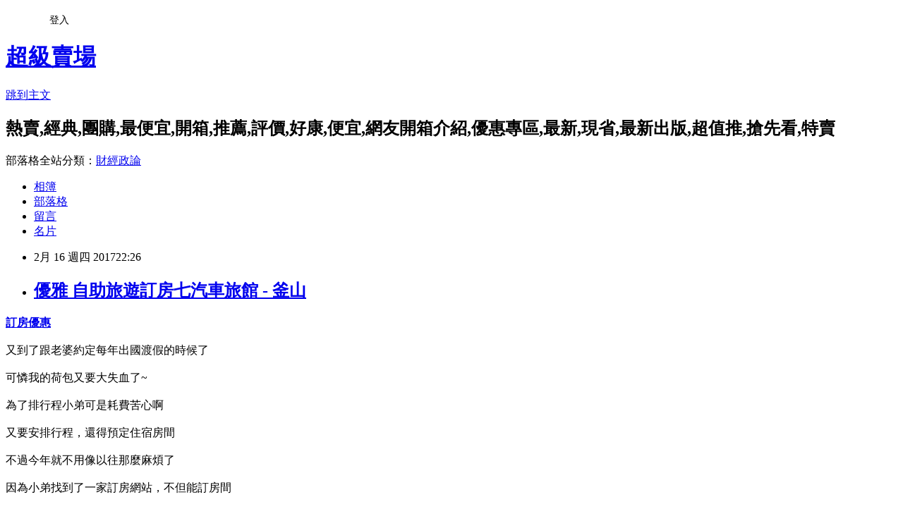

--- FILE ---
content_type: text/html; charset=utf-8
request_url: https://fvfv99frd.pixnet.net/blog/posts/14104891401
body_size: 40499
content:
<!DOCTYPE html><html lang="zh-TW"><head><meta charSet="utf-8"/><meta name="viewport" content="width=device-width, initial-scale=1"/><link rel="stylesheet" href="https://static.1px.tw/blog-next/_next/static/chunks/b1e52b495cc0137c.css" data-precedence="next"/><link rel="stylesheet" href="/fix.css?v=202601220542" type="text/css" data-precedence="medium"/><link rel="stylesheet" href="https://s3.1px.tw/blog/theme/choc/iframe-popup.css?v=202601220542" type="text/css" data-precedence="medium"/><link rel="stylesheet" href="https://s3.1px.tw/blog/theme/choc/plugins.min.css?v=202601220542" type="text/css" data-precedence="medium"/><link rel="stylesheet" href="https://s3.1px.tw/blog/theme/choc/openid-comment.css?v=202601220542" type="text/css" data-precedence="medium"/><link rel="stylesheet" href="https://s3.1px.tw/blog/theme/choc/style.min.css?v=202601220542" type="text/css" data-precedence="medium"/><link rel="stylesheet" href="https://s3.1px.tw/blog/theme/choc/main.min.css?v=202601220542" type="text/css" data-precedence="medium"/><link rel="stylesheet" href="https://pimg.1px.tw/fvfv99frd/assets/fvfv99frd.css?v=202601220542" type="text/css" data-precedence="medium"/><link rel="stylesheet" href="https://s3.1px.tw/blog/theme/choc/author-info.css?v=202601220542" type="text/css" data-precedence="medium"/><link rel="stylesheet" href="https://s3.1px.tw/blog/theme/choc/idlePop.min.css?v=202601220542" type="text/css" data-precedence="medium"/><link rel="preload" as="script" fetchPriority="low" href="https://static.1px.tw/blog-next/_next/static/chunks/94688e2baa9fea03.js"/><script src="https://static.1px.tw/blog-next/_next/static/chunks/41eaa5427c45ebcc.js" async=""></script><script src="https://static.1px.tw/blog-next/_next/static/chunks/e2c6231760bc85bd.js" async=""></script><script src="https://static.1px.tw/blog-next/_next/static/chunks/94bde6376cf279be.js" async=""></script><script src="https://static.1px.tw/blog-next/_next/static/chunks/426b9d9d938a9eb4.js" async=""></script><script src="https://static.1px.tw/blog-next/_next/static/chunks/turbopack-5021d21b4b170dda.js" async=""></script><script src="https://static.1px.tw/blog-next/_next/static/chunks/ff1a16fafef87110.js" async=""></script><script src="https://static.1px.tw/blog-next/_next/static/chunks/e308b2b9ce476a3e.js" async=""></script><script src="https://static.1px.tw/blog-next/_next/static/chunks/2bf79572a40338b7.js" async=""></script><script src="https://static.1px.tw/blog-next/_next/static/chunks/d3c6eed28c1dd8e2.js" async=""></script><script src="https://static.1px.tw/blog-next/_next/static/chunks/d4d39cfc2a072218.js" async=""></script><script src="https://static.1px.tw/blog-next/_next/static/chunks/6a5d72c05b9cd4ba.js" async=""></script><script src="https://static.1px.tw/blog-next/_next/static/chunks/8af6103cf1375f47.js" async=""></script><script src="https://static.1px.tw/blog-next/_next/static/chunks/60d08651d643cedc.js" async=""></script><script src="https://static.1px.tw/blog-next/_next/static/chunks/0ae21416dac1fa83.js" async=""></script><script src="https://static.1px.tw/blog-next/_next/static/chunks/6d1100e43ad18157.js" async=""></script><script src="https://static.1px.tw/blog-next/_next/static/chunks/87eeaf7a3b9005e8.js" async=""></script><script src="https://static.1px.tw/blog-next/_next/static/chunks/ed01c75076819ebd.js" async=""></script><script src="https://static.1px.tw/blog-next/_next/static/chunks/a4df8fc19a9a82e6.js" async=""></script><title>優雅 自助旅遊訂房七汽車旅館 - 釜山</title><meta name="description" content="訂房優惠又到了跟老婆約定每年出國渡假的時候了可憐我的荷包又要大失血了~為了排行程小弟可是耗費苦心啊又要安排行程，還得預定住宿房間"/><meta name="author" content="超級賣場"/><meta name="google-adsense-platform-account" content="pub-2647689032095179"/><meta name="fb:app_id" content="101730233200171"/><link rel="canonical" href="https://fvfv99frd.pixnet.net/blog/posts/14104891401"/><meta property="og:title" content="優雅 自助旅遊訂房七汽車旅館 - 釜山"/><meta property="og:description" content="訂房優惠又到了跟老婆約定每年出國渡假的時候了可憐我的荷包又要大失血了~為了排行程小弟可是耗費苦心啊又要安排行程，還得預定住宿房間"/><meta property="og:url" content="https://fvfv99frd.pixnet.net/blog/posts/14104891401"/><meta property="og:image" content="https://exp.cdn-hotels.com/hotels/14000000/13270000/13260200/13260114/13260114_11_z.jpg"/><meta property="og:type" content="article"/><meta name="twitter:card" content="summary_large_image"/><meta name="twitter:title" content="優雅 自助旅遊訂房七汽車旅館 - 釜山"/><meta name="twitter:description" content="訂房優惠又到了跟老婆約定每年出國渡假的時候了可憐我的荷包又要大失血了~為了排行程小弟可是耗費苦心啊又要安排行程，還得預定住宿房間"/><meta name="twitter:image" content="https://exp.cdn-hotels.com/hotels/14000000/13270000/13260200/13260114/13260114_11_z.jpg"/><link rel="icon" href="/favicon.ico?favicon.a62c60e0.ico" sizes="32x32" type="image/x-icon"/><script src="https://static.1px.tw/blog-next/_next/static/chunks/a6dad97d9634a72d.js" noModule=""></script></head><body><!--$--><!--/$--><!--$?--><template id="B:0"></template><!--/$--><script>requestAnimationFrame(function(){$RT=performance.now()});</script><script src="https://static.1px.tw/blog-next/_next/static/chunks/94688e2baa9fea03.js" id="_R_" async=""></script><div hidden id="S:0"><script id="pixnet-vars">
        window.PIXNET = {
          post_id: "14104891401",
          name: "fvfv99frd",
          user_id: 0,
          blog_id: "6476038",
          display_ads: true,
          ad_options: {"chictrip":false}
        };
      </script><script type="text/javascript" src="https://code.jquery.com/jquery-latest.min.js"></script><script id="json-ld-article-script" type="application/ld+json">{"@context":"https:\u002F\u002Fschema.org","@type":"BlogPosting","isAccessibleForFree":true,"mainEntityOfPage":{"@type":"WebPage","@id":"https:\u002F\u002Ffvfv99frd.pixnet.net\u002Fblog\u002Fposts\u002F14104891401"},"headline":"優雅 自助旅遊訂房七汽車旅館 - 釜山","description":"\u003Cimg border='0' src='https:\u002F\u002Fexp.cdn-hotels.com\u002Fhotels\u002F14000000\u002F13270000\u002F13260200\u002F13260114\u002F13260114_11_z.jpg'\u003E\u003Cbr \u002F\u003E\u003Ca href=\"http:\u002F\u002Fa1983s.com\u002Fhotelseo\"\u003E訂房優惠\u003C\u002Fa\u003E\u003Cbr\u003E又到了跟老婆約定每年出國渡假的時候了\u003Cbr\u003E可憐我的荷包又要大失血了~\u003Cbr\u003E為了排行程小弟可是耗費苦心啊\u003Cbr\u003E又要安排行程，還得預定住宿房間\u003Cbr\u003E","articleBody":"\u003Ca href=\"http:\u002F\u002Fa1983s.com\u002Fhotels\"\u003E\u003Cstrong\u003E\u003Ca href=\"http:\u002F\u002Fa1983s.com\u002Fhotelseo\"\u003E訂房優惠\u003C\u002Fa\u003E\u003C\u002Fstrong\u003E\u003Cimg border='0' src='https:\u002F\u002Fexp.cdn-hotels.com\u002Fhotels\u002F14000000\u002F13270000\u002F13260200\u002F13260114\u002F13260114_11_z.jpg'\u003E\u003C\u002Fa\u003E\u003Cbr\u002F\u003E\u003Cbr\u002F\u003E又到了跟老婆約定每年出國渡假的時候了\u003Cbr\u002F\u003E\u003Cbr\u002F\u003E  可憐我的荷包又要大失血了~\u003Cbr\u002F\u003E\u003Cbr\u002F\u003E  為了排行程小弟可是耗費苦心啊\u003Cbr\u002F\u003E\u003Cbr\u002F\u003E  又要安排行程，還得預定住宿房間\u003Cbr\u002F\u003E\u003Cbr\u002F\u003E  不過今年就不用像以往那麼麻煩了\u003Cbr\u002F\u003E\u003Cbr\u002F\u003E  因為小弟找到了一家訂房網站，不但能訂房間\u003Cbr\u002F\u003E\u003Cbr\u002F\u003E  而且非常貼心的是還有旅客的住宿評價\u003Cbr\u002F\u003E\u003Cbr\u002F\u003E  就不怕因為訂到地雷旅館導致整個旅遊的心情大受影響了\u003Cbr\u002F\u003E\u003Cbr\u002F\u003E像小弟這次訂的飯店是\u003Cspan style=\"font-size:14pt\"\u003Cstrong\u003E\u003Ca href=\"http:\u002F\u002Fa1983s.com\u002Fhotelseo\"\u003E住宿優惠活動\u003C\u002Fa\u003E\u003C\u002Fstrong\u003E\u003E\u003Ca href=\"http:\u002F\u002Fa1983s.com\u002Fhotels\" target=\"_blank\"\u003E\u003Cspan style=\"color:#0000ff\"\u003E七汽車旅館 - 釜山\u003C\u002Fspan\u003E\u003C\u002Fa\u003E\u003C\u002Fspan\u003E\u003Cbr\u002F\u003E\u003Cbr\u002F\u003E\u003Cspan style=\"font-size:16px\"\u003E價格還挺優的！品質也挺不錯\u003Cstrong\u003E\u003Ca href=\"http:\u002F\u002Fa1983s.com\u002Fhotelseo\"\u003E優雅\u003C\u002Fa\u003E\u003C\u002Fstrong\u003E！可以說是值回票價\u003Cbr\u002F\u003E\u003Cbr\u002F\u003E\u003Cspan style=\"font-size:14pt\"\u003E\u003Ca href=\"http:\u002F\u002Fa1983s.com\u002Fhotels\" target=\"_blank\"\u003E\u003Cspan style=\"color:#0000ff\"\u003E七汽車旅館 - 釜山\u003C\u002Fspan\u003E\u003C\u002Fa\u003E\u003C\u002Fspan\u003E 的介紹在下面\u003C\u002Fspan\u003E\u003Cbr\u002F\u003E\u003Cbr\u002F\u003E如果有興趣到這附近玩的，不妨可以在這訂房住看看喔！\u003C\u002Fspan\u003E\u003Cbr\u002F\u003E\u003Cbr\u002F\u003EPS.若您家裡有0~4歲的小朋友，\u003Ca href=\"http:\u002F\u002Fa1983s.com\u002Fhaua\" target=\"_blank\" style=\"color: #F00\"\u003E點我進入索取免費《迪士尼美語世界試用包》\u003C\u002Fa\u003E\u003Cbr\u002F\u003E\u003Cbr\u002F\u003E\u003Cstrong\u003E\u003Ca href=\"http:\u002F\u002Fa1983s.com\u002Fhotelseo\"\u003E開箱文\u003C\u002Fa\u003E\u003C\u002Fstrong\u003E\u003Cstrong style=\"color:#F09; font-size:18px; font-weight:bold\"\u003E限量特優價格按鈕\u003C\u002Fstrong\u003E\u003Cbr\u002F\u003E\u003Cbr\u002F\u003E\u003Cspan style=\"font-size:12pt\"\u003E\u003Ca href=\"http:\u002F\u002Fa1983s.com\u002Fhotels\" target=\"_blank\"\u003E\u003Cimg alt=\"\" border=\"0\" rel=\"nofollow\" src=\"http:\u002F\u002Fa1983s.com\u002Fimgs\u002Fhotels\u002Fbooking.png\" title=\"\" \u002F\u003E\u003C\u002Fa\u003E\u003C\u002Fspan\u003E\u003Cbr\u002F\u003E\u003Cbr\u002F\u003E\u003Ciframe frameborder=\"0\" height=\"400\" rel=\"nofollow\" scrolling=\"no\" src=\"http:\u002F\u002Fa1983s.com\u002Fhotelcoupon.html\" width=\"610\"\u003E\u003C\u002Fiframe\u003E\u003Cbr\u002F\u003E\u003Cbr\u002F\u003E\u003Ca href=\"http:\u002F\u002Fa1983s.com\u002Fhotels\" target=\"_blank\"\u003E\u003Cimg alt=\"\" rel=\"nofollow\" src=\"http:\u002F\u002Fa1983s.com\u002Fimgs\u002Fhotels\u002Fhotels01.png\" title=\"\" \u002F\u003E\u003C\u002Fa\u003E\u003Cbr\u002F\u003E\u003Cbr\u002F\u003E\u003Cstrong\u003E商品訊息功能\u003C\u002Fstrong\u003E: \u003Cbr\u002F\u003E\u003Cbr\u002F\u003E\u003Cstrong\u003E商品訊息描述\u003C\u002Fstrong\u003E: \u003Ch3\u003E主要設施\u003C\u002Fh3\u003E\u003Cul\u003E\u003Cli\u003E21 間客房\u003C\u002Fli\u003E\u003Cli\u003E24 小時櫃台服務\u003C\u002Fli\u003E\u003Cli\u003E空調\u003C\u002Fli\u003E\u003Cli\u003E每日客房清潔服務\u003C\u002Fli\u003E\u003C\u002Ful\u003E\u003Ch3\u003E闔家歡樂\u003C\u002Fh3\u003E\u003Cul\u003E\u003Cli\u003E獨立浴室\u003C\u002Fli\u003E\u003Cli\u003E免費盥洗用品\u003C\u002Fli\u003E\u003Cli\u003E每日客房清潔服務\u003C\u002Fli\u003E\u003Cli\u003E吹風機\u003C\u002Fli\u003E\u003Cli\u003E浴缸或淋浴設備\u003C\u002Fli\u003E\u003Cli\u003E客房內溫度控制 (空調)\u003C\u002Fli\u003E\u003C\u002Ful\u003E\u003Ch3\u003E鄰近景點\u003C\u002Fh3\u003E\u003Cul\u003E\u003Cli\u003E位於廣安\u003C\u002Fli\u003E\u003Cli\u003E民樂濱水公園就在附近\u003C\u002Fli\u003E\u003Cli\u003E廣安里海水浴場就在附近\u003C\u002Fli\u003E\u003Cli\u003E廣安大橋就在附近\u003C\u002Fli\u003E\u003Cli\u003E新世界百貨就在附近\u003C\u002Fli\u003E\u003Cli\u003E釜山遊艇中心就在附近\u003C\u002Fli\u003E\u003Cli\u003EAPEC Naru Park就在此區域\u003C\u002Fli\u003E\u003Cli\u003E釜山現代美術館就在此區域\u003C\u002Fli\u003E\u003Cli\u003E釜山電影中心就在此區域\u003Cstrong\u003E\u003Ca href=\"http:\u002F\u002Fa1983s.com\u002Fhotelseo\"\u003E優惠專區\u003C\u002Fa\u003E\u003C\u002Fstrong\u003E\u003C\u002Fli\u003E\u003Cli\u003E釜山展覽與會議中心就在此區域\u003C\u002Fli\u003E\u003Cli\u003E水營沙酒公園就在此區域\u003C\u002Fli\u003E\u003Cli\u003EKBS 廳就在此地區\u003C\u002Fli\u003E\u003C\u002Ful\u003E\u003Cbr\u002F\u003E\u003Cbr\u002F\u003E\u003Cstrong\u003E商品訊息簡述\u003C\u002Fstrong\u003E: \u003Cbr\u002F\u003E\u003Cbr\u002F\u003E\u003Cspan style=\"font-size:12pt\"\u003E\u003Ca href=\"http:\u002F\u002Fa1983s.com\u002Fhotels\" target=\"_blank\"\u003E\u003Cimg alt=\"\" border=\"0\" rel=\"nofollow\" src=\"http:\u002F\u002Fa1983s.com\u002Fimgs\u002Fhotels\u002Fbooking.png\" title=\"\" \u002F\u003E\u003C\u002Fa\u003E\u003C\u002Fspan\u003E\u003Cbr\u002F\u003E\u003Cbr\u002F\u003E七汽車旅館 - 釜山 討論,推薦,開箱,CP值,熱賣,團購,便宜,優惠,介紹,排行,精選,特價,周年慶,體驗,限時\u003Cbr\u002F\u003E\u003Cbr\u002F\u003E\u003Cspan style=\"color:#ff0000\"\u003E\u003Cstrong\u003E注意：下方具有隨時更新的隱藏版好康分享，請暫時關閉adblock之類的廣告過濾器才看的到哦!!\u003C\u002Fstrong\u003E\u003C\u002Fspan\u003E\u003Cbr\u002F\u003E\u003Cbr\u002F\u003E\u003Ciframe frameborder=\"0\" height=\"6000\" rel=\"nofollow\" scrolling=\"no\" src=\"http:\u002F\u002Fa1983s.com\u002Fad2.html\" width=\"610\"\u003E\u003C\u002Fiframe\u003E\u003Cbr\u002F\u003E\u003Cbr\u002F\u003E下面附上一則新聞讓大家了解時事\u003Cbr\u002F\u003E\u003Cbr\u002F\u003E\u003Cp class=\"first\"\u003E工商時報【蔡淑芬】\u003Cbr\u002F\u003E\u003Cbr\u002F\u003E蘋果官網於2月1日對外公布台新銀行為首波發行銀行業者，台新銀行提醒Apple Pay使用者可綁定@GoGo信用卡，即能享現金回饋優惠。台新金控個金事業群執行長尚瑞強表示，＠GoGo卡去年推出時即提供卡友現金回饋，數位通路消費最高3.5％回饋，一般通路可享1.5％現金回饋，且當期就可直接存入Richart數位活儲帳戶變成存款，回饋率高，沒有折抵限制，還不會忘記繳卡費，簡單的回饋機制成為累積許多死忠客戶的主要原因。\u003Cbr\u002F\u003E\u003Cbr\u002F\u003E台新銀行支付金融處資深協理黃天麟也表示行動購物越來越方便，台新銀行@GoGo信用卡結合Richart數位活儲帳戶不僅提供全面性的銀行服務優惠，高回饋與簡單的回饋機制更被譽為「網購神卡」，新發行的LED燈卡面反應更是熱烈，目前同系列產品發行量已經上看15萬張。\u003Cbr\u002F\u003E\u003Cbr\u002F\u003E有些消費者尚未使用行動的支付之原因為擔心使用信用卡綁定行動支付會無法享有信用卡回饋，黃天麟也進一步說明，在行動支付上綁定台新銀行@GoGo信用卡或其他信用卡，都可同享台新卡提供的高回饋，消費也將更加便利。\u003Cbr\u002F\u003E\u003Cbr\u002F\u003E\u003Cp class=\"first\"\u003E5米寬的巷子，兩側畫滿了停車格，這車要怎麼停？新北市汐止一處巷弄，最近被市府工務局要求，必須要符合當初的使用執照，畫設停車位，但線一畫下去，這才發現，別說要停車，連車子要開進去都有困難，居民痛批根本不顧他們的居家安全。\u003Cbr\u002F\u003E\u003Cbr\u002F\u003E狹小巷弄，兩旁卻畫滿停車格，不知情的還以為是用來停機車，沒看錯，汐止這處巷弄，週二（10日）突然跑來工人，在地上畫出汽車停車格，居民全都看傻了眼。\u003Cbr\u002F\u003E\u003Cbr\u002F\u003E附近居民：「這大家來看都知道奇怪，這路說要停車，你說會不會很奇怪。」\u003Cbr\u002F\u003E\u003Cbr\u002F\u003E附近居民：「這樣是要怎麼走啦，我昨天想說怎麼會要停車，怎麼會在人家的門口。」\u003Cbr\u002F\u003E\u003Cbr\u002F\u003E實際找一輛汽車來測試看看，光要停進去都顯得困難，倒車、再調整，要喬出剛剛好的位置，根本是在考驗駕駛功力，短短不到100公尺長的巷子，兩側一共就畫了10個停車位，民眾笑說，如果「停好停滿」，別說車子要進出，連人都有困難。\u003Cbr\u002F\u003E\u003Cbr\u002F\u003E民視記者蘇晟維：「實際看看這裡的停車格，停一台車其實就已經相當地狹窄，如果說旁邊的停車格，也停了車的話，整條巷子幾乎被堵死，遇到危險居民根本逃不出去。」\u003Cbr\u002F\u003E\u003Cbr\u002F\u003E畢竟巷子才5米寬，兩邊畫上各約2.1米的停車格後，中間的走道，連1公尺都不到，而這停車格的寬度，事實上也不符合現行規定的2.5米寬，居民氣憤政府竟然一紙公文，就要求他們必須比照35年前的使用執照，在巷子兩側畫上停車格，根本在找碴。\u003Cbr\u002F\u003E\u003Cbr\u002F\u003E聲音來源：新北工務局科長李冠德：「71年的使用執照，所以依據當時的，建築技術規則的規定，只有針對停車格，至於車道的部分，是一直到民國72年才開始有明定。」\u003Cbr\u002F\u003E\u003Cbr\u002F\u003E因為適用舊法規，當時沒要求中間的車道寬度，而畫出了這根本停不了車的停車格，工務局建議居民，提出使用執照變更解套，但依法行政卻變成擾民，附近居民也只能搖頭。（民視新聞蘇晟維、陳奎宏新北市報導）\u003Cbr\u002F\u003E\u003Cbr\u002F\u003E七汽車旅館 - 釜山 推薦, 七汽車旅館 - 釜山 討論, 七汽車旅館 - 釜山 部落客, 七汽車旅館 - 釜山 比較評比, 七汽車旅館 - 釜山 使用評比, 七汽車旅館 - 釜山 開箱文, 七汽車旅館 - 釜山推薦, 七汽車旅館 - 釜山 評測文, 七汽車旅館 - 釜山 CP值, 七汽車旅館 - 釜山 評鑑大隊, 七汽車旅館 - 釜山 部落客推薦, 七汽車旅館 - 釜山 好用嗎?, 七汽車旅館 - 釜山 去哪買?\u003Cbr\u002F\u003E\u003Cbr\u002F\u003E\u003Cul\u003E\n\u003Cli\u003E\u003Ca href=\"http:\u002F\u002Fgftbjp.ilnlvowkd.xyz\u002F2017\u002F02\u002F16\u002F%e7%b2%be%e7%be%8e-%e8%87%aa%e5%8a%a9%e6%97%85%e9%81%8a%e8%a8%82%e6%88%bf%e6%98%9f%e7%ab%a0%e6%bf%9f%e5%b7%9e%e6%a9%9f%e5%a0%b4%e4%b9%8b%e5%ae%b6-%e6%bf%9f%e5%b7%9e\u002F\" target=\"_blank\" style=\"text-decoration: none;\"\u003E精美 自助旅遊訂房星章濟州機場之家 - 濟州\u003C\u002Fa\u003E\u003C\u002Fli\u003E\u003Cli\u003E\u003Ca href=\"http:\u002F\u002Fqqoo8ewsa.pixnet.net\u002Fblog\u002Fpost\u002F104887459\" target=\"_blank\" style=\"text-decoration: none;\"\u003E訂房搶折扣 旅遊便宜訂房台北旅坊 - 台北\u003C\u002Fa\u003E\u003C\u002Fli\u003E\u003Cli\u003E\u003Ca href=\"http:\u002F\u002Fmypaper.pchome.com.tw\u002Ffvtmb7emod\u002Fpost\u002F1370053918\" target=\"_blank\" style=\"text-decoration: none;\"\u003E暢銷 飯店優惠訂房全盛飯店 - 富川\u003C\u002Fa\u003E\u003C\u002Fli\u003E\u003Cli\u003E\u003Ca href=\"http:\u002F\u002Fgjjekr.ilnlvowkd.xyz\u002F2017\u002F02\u002F16\u002F%e6%97%85%e9%a4%a8-%e5%88%86%e4%ba%ab%e8%a8%82%e6%88%bf%e6%9e%97%e7%99%bb%e9%9d%92%e5%b9%b4%e6%97%85%e8%88%8d-%e6%bf%9f%e5%b7%9e\u002F\" target=\"_blank\" style=\"text-decoration: none;\"\u003E旅館 分享訂房林登青年旅舍 - 濟州\u003C\u002Fa\u003E\u003C\u002Fli\u003E\u003Cli\u003E\u003Ca href=\"http:\u002F\u002Fblog.xuite.net\u002Fsaxthwjunj\u002Fblog\u002F486814473\" target=\"_blank\" style=\"text-decoration: none;\"\u003E網路訂飯店網站 自助旅行訂房松之風溫泉旅店 - 花蓮\u003C\u002Fa\u003E\u003C\u002Fli\u003E\u003Cli\u003E\u003Ca href=\"http:\u002F\u002Frhffd533d.pixnet.net\u002Fblog\u002Fpost\u002F104890372\" target=\"_blank\" style=\"text-decoration: none;\"\u003E預訂渡假村 飯店優惠訂房谷野民宿 - 台中\u003C\u002Fa\u003E\u003C\u002Fli\u003E\u003Cli\u003E\u003Ca href=\"http:\u002F\u002Fggkbpl.ilnlvowkd.xyz\u002F2017\u002F02\u002F16\u002F%e5%a4%a7%e5%8a%9b%e6%8e%a8%e8%96%a6-%e5%88%86%e4%ba%ab%e8%a8%82%e6%88%bf%e5%8f%b0%e5%8c%97%e7%a6%8f%e6%b3%b0%e6%a1%94%e5%ad%90%e5%95%86%e6%97%85-%e9%96%8b%e5%b0%81%e5%ba%97-%e5%8f%b0%e5%8c%97\u002F\" target=\"_blank\" style=\"text-decoration: none;\"\u003E大力推薦 分享訂房台北福泰桔子商旅 - 開封店 - 台北\u003C\u002Fa\u003E\u003C\u002Fli\u003E\u003Cli\u003E\u003Ca href=\"http:\u002F\u002Ftdfjnp77d.pixnet.net\u002Fblog\u002Fpost\u002F104885188\" target=\"_blank\" style=\"text-decoration: none;\"\u003E網路訂飯店比較便宜 分享訂房新千歲機場飯店 - 千歲\u003C\u002Fa\u003E\u003C\u002Fli\u003E\u003Cli\u003E\u003Ca href=\"http:\u002F\u002Fmypaper.pchome.com.tw\u002Fnduaai7cnx\u002Fpost\u002F1370053869\" target=\"_blank\" style=\"text-decoration: none;\"\u003E便宜 蜜月旅行訂房班尼飯店 - 首爾\u003C\u002Fa\u003E\u003C\u002Fli\u003E\u003Cli\u003E\u003Ca href=\"http:\u002F\u002Fgjvpvs.ilnlvowkd.xyz\u002F2017\u002F02\u002F16\u002F%e8%a9%95%e5%83%b9-%e8%9c%9c%e6%9c%88%e6%97%85%e8%a1%8c%e8%a8%82%e6%88%bf%e7%b5%b1%e8%8c%82%e6%9d%be%e6%9f%8f%e5%a4%a7%e9%a3%af%e5%ba%97-%e9%ab%98%e9%9b%84\u002F\" target=\"_blank\" style=\"text-decoration: none;\"\u003E評價 蜜月旅行訂房統茂松柏大飯店 - 高雄\u003C\u002Fa\u003E\u003C\u002Fli\u003E\n\u003C\u002Ful\u003E\u003C!--\u002F\u002FBLOG_SNED_OK--\u003E","image":["https:\u002F\u002Fexp.cdn-hotels.com\u002Fhotels\u002F14000000\u002F13270000\u002F13260200\u002F13260114\u002F13260114_11_z.jpg"],"author":{"@type":"Person","name":"超級賣場","url":"https:\u002F\u002Fwww.pixnet.net\u002Fpcard\u002Ffvfv99frd"},"publisher":{"@type":"Organization","name":"超級賣場","logo":{"@type":"ImageObject","url":"https:\u002F\u002Fs3.1px.tw\u002Fblog\u002Fcommon\u002Favatar\u002Fblog_cover_light.jpg"}},"datePublished":"2017-02-16T14:26:23.000Z","dateModified":"","keywords":[],"articleSection":"食譜分享"}</script><template id="P:1"></template><template id="P:2"></template><template id="P:3"></template><section aria-label="Notifications alt+T" tabindex="-1" aria-live="polite" aria-relevant="additions text" aria-atomic="false"></section></div><script>(self.__next_f=self.__next_f||[]).push([0])</script><script>self.__next_f.push([1,"1:\"$Sreact.fragment\"\n3:I[39756,[\"https://static.1px.tw/blog-next/_next/static/chunks/ff1a16fafef87110.js\",\"https://static.1px.tw/blog-next/_next/static/chunks/e308b2b9ce476a3e.js\"],\"default\"]\n4:I[53536,[\"https://static.1px.tw/blog-next/_next/static/chunks/ff1a16fafef87110.js\",\"https://static.1px.tw/blog-next/_next/static/chunks/e308b2b9ce476a3e.js\"],\"default\"]\n6:I[97367,[\"https://static.1px.tw/blog-next/_next/static/chunks/ff1a16fafef87110.js\",\"https://static.1px.tw/blog-next/_next/static/chunks/e308b2b9ce476a3e.js\"],\"OutletBoundary\"]\n8:I[97367,[\"https://static.1px.tw/blog-next/_next/static/chunks/ff1a16fafef87110.js\",\"https://static.1px.tw/blog-next/_next/static/chunks/e308b2b9ce476a3e.js\"],\"ViewportBoundary\"]\na:I[97367,[\"https://static.1px.tw/blog-next/_next/static/chunks/ff1a16fafef87110.js\",\"https://static.1px.tw/blog-next/_next/static/chunks/e308b2b9ce476a3e.js\"],\"MetadataBoundary\"]\nc:I[63491,[\"https://static.1px.tw/blog-next/_next/static/chunks/2bf79572a40338b7.js\",\"https://static.1px.tw/blog-next/_next/static/chunks/d3c6eed28c1dd8e2.js\"],\"default\"]\n:HL[\"https://static.1px.tw/blog-next/_next/static/chunks/b1e52b495cc0137c.css\",\"style\"]\n"])</script><script>self.__next_f.push([1,"0:{\"P\":null,\"b\":\"Fh5CEL29DpBu-3dUnujtG\",\"c\":[\"\",\"blog\",\"posts\",\"14104891401\"],\"q\":\"\",\"i\":false,\"f\":[[[\"\",{\"children\":[\"blog\",{\"children\":[\"posts\",{\"children\":[[\"id\",\"14104891401\",\"d\"],{\"children\":[\"__PAGE__\",{}]}]}]}]},\"$undefined\",\"$undefined\",true],[[\"$\",\"$1\",\"c\",{\"children\":[[[\"$\",\"script\",\"script-0\",{\"src\":\"https://static.1px.tw/blog-next/_next/static/chunks/d4d39cfc2a072218.js\",\"async\":true,\"nonce\":\"$undefined\"}],[\"$\",\"script\",\"script-1\",{\"src\":\"https://static.1px.tw/blog-next/_next/static/chunks/6a5d72c05b9cd4ba.js\",\"async\":true,\"nonce\":\"$undefined\"}],[\"$\",\"script\",\"script-2\",{\"src\":\"https://static.1px.tw/blog-next/_next/static/chunks/8af6103cf1375f47.js\",\"async\":true,\"nonce\":\"$undefined\"}]],\"$L2\"]}],{\"children\":[[\"$\",\"$1\",\"c\",{\"children\":[null,[\"$\",\"$L3\",null,{\"parallelRouterKey\":\"children\",\"error\":\"$undefined\",\"errorStyles\":\"$undefined\",\"errorScripts\":\"$undefined\",\"template\":[\"$\",\"$L4\",null,{}],\"templateStyles\":\"$undefined\",\"templateScripts\":\"$undefined\",\"notFound\":\"$undefined\",\"forbidden\":\"$undefined\",\"unauthorized\":\"$undefined\"}]]}],{\"children\":[[\"$\",\"$1\",\"c\",{\"children\":[null,[\"$\",\"$L3\",null,{\"parallelRouterKey\":\"children\",\"error\":\"$undefined\",\"errorStyles\":\"$undefined\",\"errorScripts\":\"$undefined\",\"template\":[\"$\",\"$L4\",null,{}],\"templateStyles\":\"$undefined\",\"templateScripts\":\"$undefined\",\"notFound\":\"$undefined\",\"forbidden\":\"$undefined\",\"unauthorized\":\"$undefined\"}]]}],{\"children\":[[\"$\",\"$1\",\"c\",{\"children\":[null,[\"$\",\"$L3\",null,{\"parallelRouterKey\":\"children\",\"error\":\"$undefined\",\"errorStyles\":\"$undefined\",\"errorScripts\":\"$undefined\",\"template\":[\"$\",\"$L4\",null,{}],\"templateStyles\":\"$undefined\",\"templateScripts\":\"$undefined\",\"notFound\":\"$undefined\",\"forbidden\":\"$undefined\",\"unauthorized\":\"$undefined\"}]]}],{\"children\":[[\"$\",\"$1\",\"c\",{\"children\":[\"$L5\",[[\"$\",\"link\",\"0\",{\"rel\":\"stylesheet\",\"href\":\"https://static.1px.tw/blog-next/_next/static/chunks/b1e52b495cc0137c.css\",\"precedence\":\"next\",\"crossOrigin\":\"$undefined\",\"nonce\":\"$undefined\"}],[\"$\",\"script\",\"script-0\",{\"src\":\"https://static.1px.tw/blog-next/_next/static/chunks/0ae21416dac1fa83.js\",\"async\":true,\"nonce\":\"$undefined\"}],[\"$\",\"script\",\"script-1\",{\"src\":\"https://static.1px.tw/blog-next/_next/static/chunks/6d1100e43ad18157.js\",\"async\":true,\"nonce\":\"$undefined\"}],[\"$\",\"script\",\"script-2\",{\"src\":\"https://static.1px.tw/blog-next/_next/static/chunks/87eeaf7a3b9005e8.js\",\"async\":true,\"nonce\":\"$undefined\"}],[\"$\",\"script\",\"script-3\",{\"src\":\"https://static.1px.tw/blog-next/_next/static/chunks/ed01c75076819ebd.js\",\"async\":true,\"nonce\":\"$undefined\"}],[\"$\",\"script\",\"script-4\",{\"src\":\"https://static.1px.tw/blog-next/_next/static/chunks/a4df8fc19a9a82e6.js\",\"async\":true,\"nonce\":\"$undefined\"}]],[\"$\",\"$L6\",null,{\"children\":\"$@7\"}]]}],{},null,false,false]},null,false,false]},null,false,false]},null,false,false]},null,false,false],[\"$\",\"$1\",\"h\",{\"children\":[null,[\"$\",\"$L8\",null,{\"children\":\"$@9\"}],[\"$\",\"$La\",null,{\"children\":\"$@b\"}],null]}],false]],\"m\":\"$undefined\",\"G\":[\"$c\",[]],\"S\":false}\n"])</script><script>self.__next_f.push([1,"9:[[\"$\",\"meta\",\"0\",{\"charSet\":\"utf-8\"}],[\"$\",\"meta\",\"1\",{\"name\":\"viewport\",\"content\":\"width=device-width, initial-scale=1\"}]]\n"])</script><script>self.__next_f.push([1,"d:I[79520,[\"https://static.1px.tw/blog-next/_next/static/chunks/d4d39cfc2a072218.js\",\"https://static.1px.tw/blog-next/_next/static/chunks/6a5d72c05b9cd4ba.js\",\"https://static.1px.tw/blog-next/_next/static/chunks/8af6103cf1375f47.js\"],\"\"]\n10:I[2352,[\"https://static.1px.tw/blog-next/_next/static/chunks/d4d39cfc2a072218.js\",\"https://static.1px.tw/blog-next/_next/static/chunks/6a5d72c05b9cd4ba.js\",\"https://static.1px.tw/blog-next/_next/static/chunks/8af6103cf1375f47.js\"],\"AdultWarningModal\"]\n11:I[69182,[\"https://static.1px.tw/blog-next/_next/static/chunks/d4d39cfc2a072218.js\",\"https://static.1px.tw/blog-next/_next/static/chunks/6a5d72c05b9cd4ba.js\",\"https://static.1px.tw/blog-next/_next/static/chunks/8af6103cf1375f47.js\"],\"HydrationComplete\"]\n12:I[12985,[\"https://static.1px.tw/blog-next/_next/static/chunks/d4d39cfc2a072218.js\",\"https://static.1px.tw/blog-next/_next/static/chunks/6a5d72c05b9cd4ba.js\",\"https://static.1px.tw/blog-next/_next/static/chunks/8af6103cf1375f47.js\"],\"NuqsAdapter\"]\n13:I[82782,[\"https://static.1px.tw/blog-next/_next/static/chunks/d4d39cfc2a072218.js\",\"https://static.1px.tw/blog-next/_next/static/chunks/6a5d72c05b9cd4ba.js\",\"https://static.1px.tw/blog-next/_next/static/chunks/8af6103cf1375f47.js\"],\"RefineContext\"]\n14:I[29306,[\"https://static.1px.tw/blog-next/_next/static/chunks/d4d39cfc2a072218.js\",\"https://static.1px.tw/blog-next/_next/static/chunks/6a5d72c05b9cd4ba.js\",\"https://static.1px.tw/blog-next/_next/static/chunks/8af6103cf1375f47.js\",\"https://static.1px.tw/blog-next/_next/static/chunks/60d08651d643cedc.js\",\"https://static.1px.tw/blog-next/_next/static/chunks/d3c6eed28c1dd8e2.js\"],\"default\"]\n2:[\"$\",\"html\",null,{\"lang\":\"zh-TW\",\"children\":[[\"$\",\"$Ld\",null,{\"id\":\"google-tag-manager\",\"strategy\":\"afterInteractive\",\"children\":\"\\n(function(w,d,s,l,i){w[l]=w[l]||[];w[l].push({'gtm.start':\\nnew Date().getTime(),event:'gtm.js'});var f=d.getElementsByTagName(s)[0],\\nj=d.createElement(s),dl=l!='dataLayer'?'\u0026l='+l:'';j.async=true;j.src=\\n'https://www.googletagmanager.com/gtm.js?id='+i+dl;f.parentNode.insertBefore(j,f);\\n})(window,document,'script','dataLayer','GTM-TRLQMPKX');\\n  \"}],\"$Le\",\"$Lf\",[\"$\",\"body\",null,{\"children\":[[\"$\",\"$L10\",null,{\"display\":false}],[\"$\",\"$L11\",null,{}],[\"$\",\"$L12\",null,{\"children\":[\"$\",\"$L13\",null,{\"children\":[\"$\",\"$L3\",null,{\"parallelRouterKey\":\"children\",\"error\":\"$undefined\",\"errorStyles\":\"$undefined\",\"errorScripts\":\"$undefined\",\"template\":[\"$\",\"$L4\",null,{}],\"templateStyles\":\"$undefined\",\"templateScripts\":\"$undefined\",\"notFound\":[[\"$\",\"$L14\",null,{}],[]],\"forbidden\":\"$undefined\",\"unauthorized\":\"$undefined\"}]}]}]]}]]}]\n"])</script><script>self.__next_f.push([1,"e:null\nf:null\n"])</script><script>self.__next_f.push([1,"16:I[27201,[\"https://static.1px.tw/blog-next/_next/static/chunks/ff1a16fafef87110.js\",\"https://static.1px.tw/blog-next/_next/static/chunks/e308b2b9ce476a3e.js\"],\"IconMark\"]\n5:[[\"$\",\"script\",null,{\"id\":\"pixnet-vars\",\"children\":\"\\n        window.PIXNET = {\\n          post_id: \\\"14104891401\\\",\\n          name: \\\"fvfv99frd\\\",\\n          user_id: 0,\\n          blog_id: \\\"6476038\\\",\\n          display_ads: true,\\n          ad_options: {\\\"chictrip\\\":false}\\n        };\\n      \"}],\"$L15\"]\n"])</script><script>self.__next_f.push([1,"b:[[\"$\",\"title\",\"0\",{\"children\":\"優雅 自助旅遊訂房七汽車旅館 - 釜山\"}],[\"$\",\"meta\",\"1\",{\"name\":\"description\",\"content\":\"訂房優惠又到了跟老婆約定每年出國渡假的時候了可憐我的荷包又要大失血了~為了排行程小弟可是耗費苦心啊又要安排行程，還得預定住宿房間\"}],[\"$\",\"meta\",\"2\",{\"name\":\"author\",\"content\":\"超級賣場\"}],[\"$\",\"meta\",\"3\",{\"name\":\"google-adsense-platform-account\",\"content\":\"pub-2647689032095179\"}],[\"$\",\"meta\",\"4\",{\"name\":\"fb:app_id\",\"content\":\"101730233200171\"}],[\"$\",\"link\",\"5\",{\"rel\":\"canonical\",\"href\":\"https://fvfv99frd.pixnet.net/blog/posts/14104891401\"}],[\"$\",\"meta\",\"6\",{\"property\":\"og:title\",\"content\":\"優雅 自助旅遊訂房七汽車旅館 - 釜山\"}],[\"$\",\"meta\",\"7\",{\"property\":\"og:description\",\"content\":\"訂房優惠又到了跟老婆約定每年出國渡假的時候了可憐我的荷包又要大失血了~為了排行程小弟可是耗費苦心啊又要安排行程，還得預定住宿房間\"}],[\"$\",\"meta\",\"8\",{\"property\":\"og:url\",\"content\":\"https://fvfv99frd.pixnet.net/blog/posts/14104891401\"}],[\"$\",\"meta\",\"9\",{\"property\":\"og:image\",\"content\":\"https://exp.cdn-hotels.com/hotels/14000000/13270000/13260200/13260114/13260114_11_z.jpg\"}],[\"$\",\"meta\",\"10\",{\"property\":\"og:type\",\"content\":\"article\"}],[\"$\",\"meta\",\"11\",{\"name\":\"twitter:card\",\"content\":\"summary_large_image\"}],[\"$\",\"meta\",\"12\",{\"name\":\"twitter:title\",\"content\":\"優雅 自助旅遊訂房七汽車旅館 - 釜山\"}],[\"$\",\"meta\",\"13\",{\"name\":\"twitter:description\",\"content\":\"訂房優惠又到了跟老婆約定每年出國渡假的時候了可憐我的荷包又要大失血了~為了排行程小弟可是耗費苦心啊又要安排行程，還得預定住宿房間\"}],[\"$\",\"meta\",\"14\",{\"name\":\"twitter:image\",\"content\":\"https://exp.cdn-hotels.com/hotels/14000000/13270000/13260200/13260114/13260114_11_z.jpg\"}],[\"$\",\"link\",\"15\",{\"rel\":\"icon\",\"href\":\"/favicon.ico?favicon.a62c60e0.ico\",\"sizes\":\"32x32\",\"type\":\"image/x-icon\"}],[\"$\",\"$L16\",\"16\",{}]]\n"])</script><script>self.__next_f.push([1,"7:null\n"])</script><script>self.__next_f.push([1,":HL[\"/fix.css?v=202601220542\",\"style\",{\"type\":\"text/css\"}]\n:HL[\"https://s3.1px.tw/blog/theme/choc/iframe-popup.css?v=202601220542\",\"style\",{\"type\":\"text/css\"}]\n:HL[\"https://s3.1px.tw/blog/theme/choc/plugins.min.css?v=202601220542\",\"style\",{\"type\":\"text/css\"}]\n:HL[\"https://s3.1px.tw/blog/theme/choc/openid-comment.css?v=202601220542\",\"style\",{\"type\":\"text/css\"}]\n:HL[\"https://s3.1px.tw/blog/theme/choc/style.min.css?v=202601220542\",\"style\",{\"type\":\"text/css\"}]\n:HL[\"https://s3.1px.tw/blog/theme/choc/main.min.css?v=202601220542\",\"style\",{\"type\":\"text/css\"}]\n:HL[\"https://pimg.1px.tw/fvfv99frd/assets/fvfv99frd.css?v=202601220542\",\"style\",{\"type\":\"text/css\"}]\n:HL[\"https://s3.1px.tw/blog/theme/choc/author-info.css?v=202601220542\",\"style\",{\"type\":\"text/css\"}]\n:HL[\"https://s3.1px.tw/blog/theme/choc/idlePop.min.css?v=202601220542\",\"style\",{\"type\":\"text/css\"}]\n17:T3e52,"])</script><script>self.__next_f.push([1,"{\"@context\":\"https:\\u002F\\u002Fschema.org\",\"@type\":\"BlogPosting\",\"isAccessibleForFree\":true,\"mainEntityOfPage\":{\"@type\":\"WebPage\",\"@id\":\"https:\\u002F\\u002Ffvfv99frd.pixnet.net\\u002Fblog\\u002Fposts\\u002F14104891401\"},\"headline\":\"優雅 自助旅遊訂房七汽車旅館 - 釜山\",\"description\":\"\\u003Cimg border='0' src='https:\\u002F\\u002Fexp.cdn-hotels.com\\u002Fhotels\\u002F14000000\\u002F13270000\\u002F13260200\\u002F13260114\\u002F13260114_11_z.jpg'\\u003E\\u003Cbr \\u002F\\u003E\\u003Ca href=\\\"http:\\u002F\\u002Fa1983s.com\\u002Fhotelseo\\\"\\u003E訂房優惠\\u003C\\u002Fa\\u003E\\u003Cbr\\u003E又到了跟老婆約定每年出國渡假的時候了\\u003Cbr\\u003E可憐我的荷包又要大失血了~\\u003Cbr\\u003E為了排行程小弟可是耗費苦心啊\\u003Cbr\\u003E又要安排行程，還得預定住宿房間\\u003Cbr\\u003E\",\"articleBody\":\"\\u003Ca href=\\\"http:\\u002F\\u002Fa1983s.com\\u002Fhotels\\\"\\u003E\\u003Cstrong\\u003E\\u003Ca href=\\\"http:\\u002F\\u002Fa1983s.com\\u002Fhotelseo\\\"\\u003E訂房優惠\\u003C\\u002Fa\\u003E\\u003C\\u002Fstrong\\u003E\\u003Cimg border='0' src='https:\\u002F\\u002Fexp.cdn-hotels.com\\u002Fhotels\\u002F14000000\\u002F13270000\\u002F13260200\\u002F13260114\\u002F13260114_11_z.jpg'\\u003E\\u003C\\u002Fa\\u003E\\u003Cbr\\u002F\\u003E\\u003Cbr\\u002F\\u003E又到了跟老婆約定每年出國渡假的時候了\\u003Cbr\\u002F\\u003E\\u003Cbr\\u002F\\u003E  可憐我的荷包又要大失血了~\\u003Cbr\\u002F\\u003E\\u003Cbr\\u002F\\u003E  為了排行程小弟可是耗費苦心啊\\u003Cbr\\u002F\\u003E\\u003Cbr\\u002F\\u003E  又要安排行程，還得預定住宿房間\\u003Cbr\\u002F\\u003E\\u003Cbr\\u002F\\u003E  不過今年就不用像以往那麼麻煩了\\u003Cbr\\u002F\\u003E\\u003Cbr\\u002F\\u003E  因為小弟找到了一家訂房網站，不但能訂房間\\u003Cbr\\u002F\\u003E\\u003Cbr\\u002F\\u003E  而且非常貼心的是還有旅客的住宿評價\\u003Cbr\\u002F\\u003E\\u003Cbr\\u002F\\u003E  就不怕因為訂到地雷旅館導致整個旅遊的心情大受影響了\\u003Cbr\\u002F\\u003E\\u003Cbr\\u002F\\u003E像小弟這次訂的飯店是\\u003Cspan style=\\\"font-size:14pt\\\"\\u003Cstrong\\u003E\\u003Ca href=\\\"http:\\u002F\\u002Fa1983s.com\\u002Fhotelseo\\\"\\u003E住宿優惠活動\\u003C\\u002Fa\\u003E\\u003C\\u002Fstrong\\u003E\\u003E\\u003Ca href=\\\"http:\\u002F\\u002Fa1983s.com\\u002Fhotels\\\" target=\\\"_blank\\\"\\u003E\\u003Cspan style=\\\"color:#0000ff\\\"\\u003E七汽車旅館 - 釜山\\u003C\\u002Fspan\\u003E\\u003C\\u002Fa\\u003E\\u003C\\u002Fspan\\u003E\\u003Cbr\\u002F\\u003E\\u003Cbr\\u002F\\u003E\\u003Cspan style=\\\"font-size:16px\\\"\\u003E價格還挺優的！品質也挺不錯\\u003Cstrong\\u003E\\u003Ca href=\\\"http:\\u002F\\u002Fa1983s.com\\u002Fhotelseo\\\"\\u003E優雅\\u003C\\u002Fa\\u003E\\u003C\\u002Fstrong\\u003E！可以說是值回票價\\u003Cbr\\u002F\\u003E\\u003Cbr\\u002F\\u003E\\u003Cspan style=\\\"font-size:14pt\\\"\\u003E\\u003Ca href=\\\"http:\\u002F\\u002Fa1983s.com\\u002Fhotels\\\" target=\\\"_blank\\\"\\u003E\\u003Cspan style=\\\"color:#0000ff\\\"\\u003E七汽車旅館 - 釜山\\u003C\\u002Fspan\\u003E\\u003C\\u002Fa\\u003E\\u003C\\u002Fspan\\u003E 的介紹在下面\\u003C\\u002Fspan\\u003E\\u003Cbr\\u002F\\u003E\\u003Cbr\\u002F\\u003E如果有興趣到這附近玩的，不妨可以在這訂房住看看喔！\\u003C\\u002Fspan\\u003E\\u003Cbr\\u002F\\u003E\\u003Cbr\\u002F\\u003EPS.若您家裡有0~4歲的小朋友，\\u003Ca href=\\\"http:\\u002F\\u002Fa1983s.com\\u002Fhaua\\\" target=\\\"_blank\\\" style=\\\"color: #F00\\\"\\u003E點我進入索取免費《迪士尼美語世界試用包》\\u003C\\u002Fa\\u003E\\u003Cbr\\u002F\\u003E\\u003Cbr\\u002F\\u003E\\u003Cstrong\\u003E\\u003Ca href=\\\"http:\\u002F\\u002Fa1983s.com\\u002Fhotelseo\\\"\\u003E開箱文\\u003C\\u002Fa\\u003E\\u003C\\u002Fstrong\\u003E\\u003Cstrong style=\\\"color:#F09; font-size:18px; font-weight:bold\\\"\\u003E限量特優價格按鈕\\u003C\\u002Fstrong\\u003E\\u003Cbr\\u002F\\u003E\\u003Cbr\\u002F\\u003E\\u003Cspan style=\\\"font-size:12pt\\\"\\u003E\\u003Ca href=\\\"http:\\u002F\\u002Fa1983s.com\\u002Fhotels\\\" target=\\\"_blank\\\"\\u003E\\u003Cimg alt=\\\"\\\" border=\\\"0\\\" rel=\\\"nofollow\\\" src=\\\"http:\\u002F\\u002Fa1983s.com\\u002Fimgs\\u002Fhotels\\u002Fbooking.png\\\" title=\\\"\\\" \\u002F\\u003E\\u003C\\u002Fa\\u003E\\u003C\\u002Fspan\\u003E\\u003Cbr\\u002F\\u003E\\u003Cbr\\u002F\\u003E\\u003Ciframe frameborder=\\\"0\\\" height=\\\"400\\\" rel=\\\"nofollow\\\" scrolling=\\\"no\\\" src=\\\"http:\\u002F\\u002Fa1983s.com\\u002Fhotelcoupon.html\\\" width=\\\"610\\\"\\u003E\\u003C\\u002Fiframe\\u003E\\u003Cbr\\u002F\\u003E\\u003Cbr\\u002F\\u003E\\u003Ca href=\\\"http:\\u002F\\u002Fa1983s.com\\u002Fhotels\\\" target=\\\"_blank\\\"\\u003E\\u003Cimg alt=\\\"\\\" rel=\\\"nofollow\\\" src=\\\"http:\\u002F\\u002Fa1983s.com\\u002Fimgs\\u002Fhotels\\u002Fhotels01.png\\\" title=\\\"\\\" \\u002F\\u003E\\u003C\\u002Fa\\u003E\\u003Cbr\\u002F\\u003E\\u003Cbr\\u002F\\u003E\\u003Cstrong\\u003E商品訊息功能\\u003C\\u002Fstrong\\u003E: \\u003Cbr\\u002F\\u003E\\u003Cbr\\u002F\\u003E\\u003Cstrong\\u003E商品訊息描述\\u003C\\u002Fstrong\\u003E: \\u003Ch3\\u003E主要設施\\u003C\\u002Fh3\\u003E\\u003Cul\\u003E\\u003Cli\\u003E21 間客房\\u003C\\u002Fli\\u003E\\u003Cli\\u003E24 小時櫃台服務\\u003C\\u002Fli\\u003E\\u003Cli\\u003E空調\\u003C\\u002Fli\\u003E\\u003Cli\\u003E每日客房清潔服務\\u003C\\u002Fli\\u003E\\u003C\\u002Ful\\u003E\\u003Ch3\\u003E闔家歡樂\\u003C\\u002Fh3\\u003E\\u003Cul\\u003E\\u003Cli\\u003E獨立浴室\\u003C\\u002Fli\\u003E\\u003Cli\\u003E免費盥洗用品\\u003C\\u002Fli\\u003E\\u003Cli\\u003E每日客房清潔服務\\u003C\\u002Fli\\u003E\\u003Cli\\u003E吹風機\\u003C\\u002Fli\\u003E\\u003Cli\\u003E浴缸或淋浴設備\\u003C\\u002Fli\\u003E\\u003Cli\\u003E客房內溫度控制 (空調)\\u003C\\u002Fli\\u003E\\u003C\\u002Ful\\u003E\\u003Ch3\\u003E鄰近景點\\u003C\\u002Fh3\\u003E\\u003Cul\\u003E\\u003Cli\\u003E位於廣安\\u003C\\u002Fli\\u003E\\u003Cli\\u003E民樂濱水公園就在附近\\u003C\\u002Fli\\u003E\\u003Cli\\u003E廣安里海水浴場就在附近\\u003C\\u002Fli\\u003E\\u003Cli\\u003E廣安大橋就在附近\\u003C\\u002Fli\\u003E\\u003Cli\\u003E新世界百貨就在附近\\u003C\\u002Fli\\u003E\\u003Cli\\u003E釜山遊艇中心就在附近\\u003C\\u002Fli\\u003E\\u003Cli\\u003EAPEC Naru Park就在此區域\\u003C\\u002Fli\\u003E\\u003Cli\\u003E釜山現代美術館就在此區域\\u003C\\u002Fli\\u003E\\u003Cli\\u003E釜山電影中心就在此區域\\u003Cstrong\\u003E\\u003Ca href=\\\"http:\\u002F\\u002Fa1983s.com\\u002Fhotelseo\\\"\\u003E優惠專區\\u003C\\u002Fa\\u003E\\u003C\\u002Fstrong\\u003E\\u003C\\u002Fli\\u003E\\u003Cli\\u003E釜山展覽與會議中心就在此區域\\u003C\\u002Fli\\u003E\\u003Cli\\u003E水營沙酒公園就在此區域\\u003C\\u002Fli\\u003E\\u003Cli\\u003EKBS 廳就在此地區\\u003C\\u002Fli\\u003E\\u003C\\u002Ful\\u003E\\u003Cbr\\u002F\\u003E\\u003Cbr\\u002F\\u003E\\u003Cstrong\\u003E商品訊息簡述\\u003C\\u002Fstrong\\u003E: \\u003Cbr\\u002F\\u003E\\u003Cbr\\u002F\\u003E\\u003Cspan style=\\\"font-size:12pt\\\"\\u003E\\u003Ca href=\\\"http:\\u002F\\u002Fa1983s.com\\u002Fhotels\\\" target=\\\"_blank\\\"\\u003E\\u003Cimg alt=\\\"\\\" border=\\\"0\\\" rel=\\\"nofollow\\\" src=\\\"http:\\u002F\\u002Fa1983s.com\\u002Fimgs\\u002Fhotels\\u002Fbooking.png\\\" title=\\\"\\\" \\u002F\\u003E\\u003C\\u002Fa\\u003E\\u003C\\u002Fspan\\u003E\\u003Cbr\\u002F\\u003E\\u003Cbr\\u002F\\u003E七汽車旅館 - 釜山 討論,推薦,開箱,CP值,熱賣,團購,便宜,優惠,介紹,排行,精選,特價,周年慶,體驗,限時\\u003Cbr\\u002F\\u003E\\u003Cbr\\u002F\\u003E\\u003Cspan style=\\\"color:#ff0000\\\"\\u003E\\u003Cstrong\\u003E注意：下方具有隨時更新的隱藏版好康分享，請暫時關閉adblock之類的廣告過濾器才看的到哦!!\\u003C\\u002Fstrong\\u003E\\u003C\\u002Fspan\\u003E\\u003Cbr\\u002F\\u003E\\u003Cbr\\u002F\\u003E\\u003Ciframe frameborder=\\\"0\\\" height=\\\"6000\\\" rel=\\\"nofollow\\\" scrolling=\\\"no\\\" src=\\\"http:\\u002F\\u002Fa1983s.com\\u002Fad2.html\\\" width=\\\"610\\\"\\u003E\\u003C\\u002Fiframe\\u003E\\u003Cbr\\u002F\\u003E\\u003Cbr\\u002F\\u003E下面附上一則新聞讓大家了解時事\\u003Cbr\\u002F\\u003E\\u003Cbr\\u002F\\u003E\\u003Cp class=\\\"first\\\"\\u003E工商時報【蔡淑芬】\\u003Cbr\\u002F\\u003E\\u003Cbr\\u002F\\u003E蘋果官網於2月1日對外公布台新銀行為首波發行銀行業者，台新銀行提醒Apple Pay使用者可綁定@GoGo信用卡，即能享現金回饋優惠。台新金控個金事業群執行長尚瑞強表示，＠GoGo卡去年推出時即提供卡友現金回饋，數位通路消費最高3.5％回饋，一般通路可享1.5％現金回饋，且當期就可直接存入Richart數位活儲帳戶變成存款，回饋率高，沒有折抵限制，還不會忘記繳卡費，簡單的回饋機制成為累積許多死忠客戶的主要原因。\\u003Cbr\\u002F\\u003E\\u003Cbr\\u002F\\u003E台新銀行支付金融處資深協理黃天麟也表示行動購物越來越方便，台新銀行@GoGo信用卡結合Richart數位活儲帳戶不僅提供全面性的銀行服務優惠，高回饋與簡單的回饋機制更被譽為「網購神卡」，新發行的LED燈卡面反應更是熱烈，目前同系列產品發行量已經上看15萬張。\\u003Cbr\\u002F\\u003E\\u003Cbr\\u002F\\u003E有些消費者尚未使用行動的支付之原因為擔心使用信用卡綁定行動支付會無法享有信用卡回饋，黃天麟也進一步說明，在行動支付上綁定台新銀行@GoGo信用卡或其他信用卡，都可同享台新卡提供的高回饋，消費也將更加便利。\\u003Cbr\\u002F\\u003E\\u003Cbr\\u002F\\u003E\\u003Cp class=\\\"first\\\"\\u003E5米寬的巷子，兩側畫滿了停車格，這車要怎麼停？新北市汐止一處巷弄，最近被市府工務局要求，必須要符合當初的使用執照，畫設停車位，但線一畫下去，這才發現，別說要停車，連車子要開進去都有困難，居民痛批根本不顧他們的居家安全。\\u003Cbr\\u002F\\u003E\\u003Cbr\\u002F\\u003E狹小巷弄，兩旁卻畫滿停車格，不知情的還以為是用來停機車，沒看錯，汐止這處巷弄，週二（10日）突然跑來工人，在地上畫出汽車停車格，居民全都看傻了眼。\\u003Cbr\\u002F\\u003E\\u003Cbr\\u002F\\u003E附近居民：「這大家來看都知道奇怪，這路說要停車，你說會不會很奇怪。」\\u003Cbr\\u002F\\u003E\\u003Cbr\\u002F\\u003E附近居民：「這樣是要怎麼走啦，我昨天想說怎麼會要停車，怎麼會在人家的門口。」\\u003Cbr\\u002F\\u003E\\u003Cbr\\u002F\\u003E實際找一輛汽車來測試看看，光要停進去都顯得困難，倒車、再調整，要喬出剛剛好的位置，根本是在考驗駕駛功力，短短不到100公尺長的巷子，兩側一共就畫了10個停車位，民眾笑說，如果「停好停滿」，別說車子要進出，連人都有困難。\\u003Cbr\\u002F\\u003E\\u003Cbr\\u002F\\u003E民視記者蘇晟維：「實際看看這裡的停車格，停一台車其實就已經相當地狹窄，如果說旁邊的停車格，也停了車的話，整條巷子幾乎被堵死，遇到危險居民根本逃不出去。」\\u003Cbr\\u002F\\u003E\\u003Cbr\\u002F\\u003E畢竟巷子才5米寬，兩邊畫上各約2.1米的停車格後，中間的走道，連1公尺都不到，而這停車格的寬度，事實上也不符合現行規定的2.5米寬，居民氣憤政府竟然一紙公文，就要求他們必須比照35年前的使用執照，在巷子兩側畫上停車格，根本在找碴。\\u003Cbr\\u002F\\u003E\\u003Cbr\\u002F\\u003E聲音來源：新北工務局科長李冠德：「71年的使用執照，所以依據當時的，建築技術規則的規定，只有針對停車格，至於車道的部分，是一直到民國72年才開始有明定。」\\u003Cbr\\u002F\\u003E\\u003Cbr\\u002F\\u003E因為適用舊法規，當時沒要求中間的車道寬度，而畫出了這根本停不了車的停車格，工務局建議居民，提出使用執照變更解套，但依法行政卻變成擾民，附近居民也只能搖頭。（民視新聞蘇晟維、陳奎宏新北市報導）\\u003Cbr\\u002F\\u003E\\u003Cbr\\u002F\\u003E七汽車旅館 - 釜山 推薦, 七汽車旅館 - 釜山 討論, 七汽車旅館 - 釜山 部落客, 七汽車旅館 - 釜山 比較評比, 七汽車旅館 - 釜山 使用評比, 七汽車旅館 - 釜山 開箱文, 七汽車旅館 - 釜山推薦, 七汽車旅館 - 釜山 評測文, 七汽車旅館 - 釜山 CP值, 七汽車旅館 - 釜山 評鑑大隊, 七汽車旅館 - 釜山 部落客推薦, 七汽車旅館 - 釜山 好用嗎?, 七汽車旅館 - 釜山 去哪買?\\u003Cbr\\u002F\\u003E\\u003Cbr\\u002F\\u003E\\u003Cul\\u003E\\n\\u003Cli\\u003E\\u003Ca href=\\\"http:\\u002F\\u002Fgftbjp.ilnlvowkd.xyz\\u002F2017\\u002F02\\u002F16\\u002F%e7%b2%be%e7%be%8e-%e8%87%aa%e5%8a%a9%e6%97%85%e9%81%8a%e8%a8%82%e6%88%bf%e6%98%9f%e7%ab%a0%e6%bf%9f%e5%b7%9e%e6%a9%9f%e5%a0%b4%e4%b9%8b%e5%ae%b6-%e6%bf%9f%e5%b7%9e\\u002F\\\" target=\\\"_blank\\\" style=\\\"text-decoration: none;\\\"\\u003E精美 自助旅遊訂房星章濟州機場之家 - 濟州\\u003C\\u002Fa\\u003E\\u003C\\u002Fli\\u003E\\u003Cli\\u003E\\u003Ca href=\\\"http:\\u002F\\u002Fqqoo8ewsa.pixnet.net\\u002Fblog\\u002Fpost\\u002F104887459\\\" target=\\\"_blank\\\" style=\\\"text-decoration: none;\\\"\\u003E訂房搶折扣 旅遊便宜訂房台北旅坊 - 台北\\u003C\\u002Fa\\u003E\\u003C\\u002Fli\\u003E\\u003Cli\\u003E\\u003Ca href=\\\"http:\\u002F\\u002Fmypaper.pchome.com.tw\\u002Ffvtmb7emod\\u002Fpost\\u002F1370053918\\\" target=\\\"_blank\\\" style=\\\"text-decoration: none;\\\"\\u003E暢銷 飯店優惠訂房全盛飯店 - 富川\\u003C\\u002Fa\\u003E\\u003C\\u002Fli\\u003E\\u003Cli\\u003E\\u003Ca href=\\\"http:\\u002F\\u002Fgjjekr.ilnlvowkd.xyz\\u002F2017\\u002F02\\u002F16\\u002F%e6%97%85%e9%a4%a8-%e5%88%86%e4%ba%ab%e8%a8%82%e6%88%bf%e6%9e%97%e7%99%bb%e9%9d%92%e5%b9%b4%e6%97%85%e8%88%8d-%e6%bf%9f%e5%b7%9e\\u002F\\\" target=\\\"_blank\\\" style=\\\"text-decoration: none;\\\"\\u003E旅館 分享訂房林登青年旅舍 - 濟州\\u003C\\u002Fa\\u003E\\u003C\\u002Fli\\u003E\\u003Cli\\u003E\\u003Ca href=\\\"http:\\u002F\\u002Fblog.xuite.net\\u002Fsaxthwjunj\\u002Fblog\\u002F486814473\\\" target=\\\"_blank\\\" style=\\\"text-decoration: none;\\\"\\u003E網路訂飯店網站 自助旅行訂房松之風溫泉旅店 - 花蓮\\u003C\\u002Fa\\u003E\\u003C\\u002Fli\\u003E\\u003Cli\\u003E\\u003Ca href=\\\"http:\\u002F\\u002Frhffd533d.pixnet.net\\u002Fblog\\u002Fpost\\u002F104890372\\\" target=\\\"_blank\\\" style=\\\"text-decoration: none;\\\"\\u003E預訂渡假村 飯店優惠訂房谷野民宿 - 台中\\u003C\\u002Fa\\u003E\\u003C\\u002Fli\\u003E\\u003Cli\\u003E\\u003Ca href=\\\"http:\\u002F\\u002Fggkbpl.ilnlvowkd.xyz\\u002F2017\\u002F02\\u002F16\\u002F%e5%a4%a7%e5%8a%9b%e6%8e%a8%e8%96%a6-%e5%88%86%e4%ba%ab%e8%a8%82%e6%88%bf%e5%8f%b0%e5%8c%97%e7%a6%8f%e6%b3%b0%e6%a1%94%e5%ad%90%e5%95%86%e6%97%85-%e9%96%8b%e5%b0%81%e5%ba%97-%e5%8f%b0%e5%8c%97\\u002F\\\" target=\\\"_blank\\\" style=\\\"text-decoration: none;\\\"\\u003E大力推薦 分享訂房台北福泰桔子商旅 - 開封店 - 台北\\u003C\\u002Fa\\u003E\\u003C\\u002Fli\\u003E\\u003Cli\\u003E\\u003Ca href=\\\"http:\\u002F\\u002Ftdfjnp77d.pixnet.net\\u002Fblog\\u002Fpost\\u002F104885188\\\" target=\\\"_blank\\\" style=\\\"text-decoration: none;\\\"\\u003E網路訂飯店比較便宜 分享訂房新千歲機場飯店 - 千歲\\u003C\\u002Fa\\u003E\\u003C\\u002Fli\\u003E\\u003Cli\\u003E\\u003Ca href=\\\"http:\\u002F\\u002Fmypaper.pchome.com.tw\\u002Fnduaai7cnx\\u002Fpost\\u002F1370053869\\\" target=\\\"_blank\\\" style=\\\"text-decoration: none;\\\"\\u003E便宜 蜜月旅行訂房班尼飯店 - 首爾\\u003C\\u002Fa\\u003E\\u003C\\u002Fli\\u003E\\u003Cli\\u003E\\u003Ca href=\\\"http:\\u002F\\u002Fgjvpvs.ilnlvowkd.xyz\\u002F2017\\u002F02\\u002F16\\u002F%e8%a9%95%e5%83%b9-%e8%9c%9c%e6%9c%88%e6%97%85%e8%a1%8c%e8%a8%82%e6%88%bf%e7%b5%b1%e8%8c%82%e6%9d%be%e6%9f%8f%e5%a4%a7%e9%a3%af%e5%ba%97-%e9%ab%98%e9%9b%84\\u002F\\\" target=\\\"_blank\\\" style=\\\"text-decoration: none;\\\"\\u003E評價 蜜月旅行訂房統茂松柏大飯店 - 高雄\\u003C\\u002Fa\\u003E\\u003C\\u002Fli\\u003E\\n\\u003C\\u002Ful\\u003E\\u003C!--\\u002F\\u002FBLOG_SNED_OK--\\u003E\",\"image\":[\"https:\\u002F\\u002Fexp.cdn-hotels.com\\u002Fhotels\\u002F14000000\\u002F13270000\\u002F13260200\\u002F13260114\\u002F13260114_11_z.jpg\"],\"author\":{\"@type\":\"Person\",\"name\":\"超級賣場\",\"url\":\"https:\\u002F\\u002Fwww.pixnet.net\\u002Fpcard\\u002Ffvfv99frd\"},\"publisher\":{\"@type\":\"Organization\",\"name\":\"超級賣場\",\"logo\":{\"@type\":\"ImageObject\",\"url\":\"https:\\u002F\\u002Fs3.1px.tw\\u002Fblog\\u002Fcommon\\u002Favatar\\u002Fblog_cover_light.jpg\"}},\"datePublished\":\"2017-02-16T14:26:23.000Z\",\"dateModified\":\"\",\"keywords\":[],\"articleSection\":\"食譜分享\"}"])</script><script>self.__next_f.push([1,"15:[[[[\"$\",\"link\",\"/fix.css?v=202601220542\",{\"rel\":\"stylesheet\",\"href\":\"/fix.css?v=202601220542\",\"type\":\"text/css\",\"precedence\":\"medium\"}],[\"$\",\"link\",\"https://s3.1px.tw/blog/theme/choc/iframe-popup.css?v=202601220542\",{\"rel\":\"stylesheet\",\"href\":\"https://s3.1px.tw/blog/theme/choc/iframe-popup.css?v=202601220542\",\"type\":\"text/css\",\"precedence\":\"medium\"}],[\"$\",\"link\",\"https://s3.1px.tw/blog/theme/choc/plugins.min.css?v=202601220542\",{\"rel\":\"stylesheet\",\"href\":\"https://s3.1px.tw/blog/theme/choc/plugins.min.css?v=202601220542\",\"type\":\"text/css\",\"precedence\":\"medium\"}],[\"$\",\"link\",\"https://s3.1px.tw/blog/theme/choc/openid-comment.css?v=202601220542\",{\"rel\":\"stylesheet\",\"href\":\"https://s3.1px.tw/blog/theme/choc/openid-comment.css?v=202601220542\",\"type\":\"text/css\",\"precedence\":\"medium\"}],[\"$\",\"link\",\"https://s3.1px.tw/blog/theme/choc/style.min.css?v=202601220542\",{\"rel\":\"stylesheet\",\"href\":\"https://s3.1px.tw/blog/theme/choc/style.min.css?v=202601220542\",\"type\":\"text/css\",\"precedence\":\"medium\"}],[\"$\",\"link\",\"https://s3.1px.tw/blog/theme/choc/main.min.css?v=202601220542\",{\"rel\":\"stylesheet\",\"href\":\"https://s3.1px.tw/blog/theme/choc/main.min.css?v=202601220542\",\"type\":\"text/css\",\"precedence\":\"medium\"}],[\"$\",\"link\",\"https://pimg.1px.tw/fvfv99frd/assets/fvfv99frd.css?v=202601220542\",{\"rel\":\"stylesheet\",\"href\":\"https://pimg.1px.tw/fvfv99frd/assets/fvfv99frd.css?v=202601220542\",\"type\":\"text/css\",\"precedence\":\"medium\"}],[\"$\",\"link\",\"https://s3.1px.tw/blog/theme/choc/author-info.css?v=202601220542\",{\"rel\":\"stylesheet\",\"href\":\"https://s3.1px.tw/blog/theme/choc/author-info.css?v=202601220542\",\"type\":\"text/css\",\"precedence\":\"medium\"}],[\"$\",\"link\",\"https://s3.1px.tw/blog/theme/choc/idlePop.min.css?v=202601220542\",{\"rel\":\"stylesheet\",\"href\":\"https://s3.1px.tw/blog/theme/choc/idlePop.min.css?v=202601220542\",\"type\":\"text/css\",\"precedence\":\"medium\"}]],[\"$\",\"script\",null,{\"type\":\"text/javascript\",\"src\":\"https://code.jquery.com/jquery-latest.min.js\"}]],[[\"$\",\"script\",null,{\"id\":\"json-ld-article-script\",\"type\":\"application/ld+json\",\"dangerouslySetInnerHTML\":{\"__html\":\"$17\"}}],\"$L18\"],\"$L19\",\"$L1a\"]\n"])</script><script>self.__next_f.push([1,"1b:I[5479,[\"https://static.1px.tw/blog-next/_next/static/chunks/d4d39cfc2a072218.js\",\"https://static.1px.tw/blog-next/_next/static/chunks/6a5d72c05b9cd4ba.js\",\"https://static.1px.tw/blog-next/_next/static/chunks/8af6103cf1375f47.js\",\"https://static.1px.tw/blog-next/_next/static/chunks/0ae21416dac1fa83.js\",\"https://static.1px.tw/blog-next/_next/static/chunks/6d1100e43ad18157.js\",\"https://static.1px.tw/blog-next/_next/static/chunks/87eeaf7a3b9005e8.js\",\"https://static.1px.tw/blog-next/_next/static/chunks/ed01c75076819ebd.js\",\"https://static.1px.tw/blog-next/_next/static/chunks/a4df8fc19a9a82e6.js\"],\"default\"]\n1c:I[38045,[\"https://static.1px.tw/blog-next/_next/static/chunks/d4d39cfc2a072218.js\",\"https://static.1px.tw/blog-next/_next/static/chunks/6a5d72c05b9cd4ba.js\",\"https://static.1px.tw/blog-next/_next/static/chunks/8af6103cf1375f47.js\",\"https://static.1px.tw/blog-next/_next/static/chunks/0ae21416dac1fa83.js\",\"https://static.1px.tw/blog-next/_next/static/chunks/6d1100e43ad18157.js\",\"https://static.1px.tw/blog-next/_next/static/chunks/87eeaf7a3b9005e8.js\",\"https://static.1px.tw/blog-next/_next/static/chunks/ed01c75076819ebd.js\",\"https://static.1px.tw/blog-next/_next/static/chunks/a4df8fc19a9a82e6.js\"],\"ArticleHead\"]\n18:[\"$\",\"script\",null,{\"id\":\"json-ld-breadcrumb-script\",\"type\":\"application/ld+json\",\"dangerouslySetInnerHTML\":{\"__html\":\"{\\\"@context\\\":\\\"https:\\\\u002F\\\\u002Fschema.org\\\",\\\"@type\\\":\\\"BreadcrumbList\\\",\\\"itemListElement\\\":[{\\\"@type\\\":\\\"ListItem\\\",\\\"position\\\":1,\\\"name\\\":\\\"首頁\\\",\\\"item\\\":\\\"https:\\\\u002F\\\\u002Ffvfv99frd.pixnet.net\\\"},{\\\"@type\\\":\\\"ListItem\\\",\\\"position\\\":2,\\\"name\\\":\\\"部落格\\\",\\\"item\\\":\\\"https:\\\\u002F\\\\u002Ffvfv99frd.pixnet.net\\\\u002Fblog\\\"},{\\\"@type\\\":\\\"ListItem\\\",\\\"position\\\":3,\\\"name\\\":\\\"文章\\\",\\\"item\\\":\\\"https:\\\\u002F\\\\u002Ffvfv99frd.pixnet.net\\\\u002Fblog\\\\u002Fposts\\\"},{\\\"@type\\\":\\\"ListItem\\\",\\\"position\\\":4,\\\"name\\\":\\\"優雅 自助旅遊訂房七汽車旅館 - 釜山\\\",\\\"item\\\":\\\"https:\\\\u002F\\\\u002Ffvfv99frd.pixnet.net\\\\u002Fblog\\\\u002Fposts\\\\u002F14104891401\\\"}]}\"}}]\n1d:T28cb,"])</script><script>self.__next_f.push([1,"\u003ca href=\"http://a1983s.com/hotels\"\u003e\u003cstrong\u003e\u003ca href=\"http://a1983s.com/hotelseo\"\u003e訂房優惠\u003c/a\u003e\u003c/strong\u003e\u003cimg border='0' src='https://exp.cdn-hotels.com/hotels/14000000/13270000/13260200/13260114/13260114_11_z.jpg'\u003e\u003c/a\u003e\u003cbr/\u003e\u003cbr/\u003e又到了跟老婆約定每年出國渡假的時候了\u003cbr/\u003e\u003cbr/\u003e  可憐我的荷包又要大失血了~\u003cbr/\u003e\u003cbr/\u003e  為了排行程小弟可是耗費苦心啊\u003cbr/\u003e\u003cbr/\u003e  又要安排行程，還得預定住宿房間\u003cbr/\u003e\u003cbr/\u003e  不過今年就不用像以往那麼麻煩了\u003cbr/\u003e\u003cbr/\u003e  因為小弟找到了一家訂房網站，不但能訂房間\u003cbr/\u003e\u003cbr/\u003e  而且非常貼心的是還有旅客的住宿評價\u003cbr/\u003e\u003cbr/\u003e  就不怕因為訂到地雷旅館導致整個旅遊的心情大受影響了\u003cbr/\u003e\u003cbr/\u003e像小弟這次訂的飯店是\u003cspan style=\"font-size:14pt\"\u003cstrong\u003e\u003ca href=\"http://a1983s.com/hotelseo\"\u003e住宿優惠活動\u003c/a\u003e\u003c/strong\u003e\u003e\u003ca href=\"http://a1983s.com/hotels\" target=\"_blank\"\u003e\u003cspan style=\"color:#0000ff\"\u003e七汽車旅館 - 釜山\u003c/span\u003e\u003c/a\u003e\u003c/span\u003e\u003cbr/\u003e\u003cbr/\u003e\u003cspan style=\"font-size:16px\"\u003e價格還挺優的！品質也挺不錯\u003cstrong\u003e\u003ca href=\"http://a1983s.com/hotelseo\"\u003e優雅\u003c/a\u003e\u003c/strong\u003e！可以說是值回票價\u003cbr/\u003e\u003cbr/\u003e\u003cspan style=\"font-size:14pt\"\u003e\u003ca href=\"http://a1983s.com/hotels\" target=\"_blank\"\u003e\u003cspan style=\"color:#0000ff\"\u003e七汽車旅館 - 釜山\u003c/span\u003e\u003c/a\u003e\u003c/span\u003e 的介紹在下面\u003c/span\u003e\u003cbr/\u003e\u003cbr/\u003e如果有興趣到這附近玩的，不妨可以在這訂房住看看喔！\u003c/span\u003e\u003cbr/\u003e\u003cbr/\u003ePS.若您家裡有0~4歲的小朋友，\u003ca href=\"http://a1983s.com/haua\" target=\"_blank\" style=\"color: #F00\"\u003e點我進入索取免費《迪士尼美語世界試用包》\u003c/a\u003e\u003cbr/\u003e\u003cbr/\u003e\u003cstrong\u003e\u003ca href=\"http://a1983s.com/hotelseo\"\u003e開箱文\u003c/a\u003e\u003c/strong\u003e\u003cstrong style=\"color:#F09; font-size:18px; font-weight:bold\"\u003e限量特優價格按鈕\u003c/strong\u003e\u003cbr/\u003e\u003cbr/\u003e\u003cspan style=\"font-size:12pt\"\u003e\u003ca href=\"http://a1983s.com/hotels\" target=\"_blank\"\u003e\u003cimg alt=\"\" border=\"0\" rel=\"nofollow\" src=\"http://a1983s.com/imgs/hotels/booking.png\" title=\"\" /\u003e\u003c/a\u003e\u003c/span\u003e\u003cbr/\u003e\u003cbr/\u003e\u003ciframe frameborder=\"0\" height=\"400\" rel=\"nofollow\" scrolling=\"no\" src=\"http://a1983s.com/hotelcoupon.html\" width=\"610\"\u003e\u003c/iframe\u003e\u003cbr/\u003e\u003cbr/\u003e\u003ca href=\"http://a1983s.com/hotels\" target=\"_blank\"\u003e\u003cimg alt=\"\" rel=\"nofollow\" src=\"http://a1983s.com/imgs/hotels/hotels01.png\" title=\"\" /\u003e\u003c/a\u003e\u003cbr/\u003e\u003cbr/\u003e\u003cstrong\u003e商品訊息功能\u003c/strong\u003e: \u003cbr/\u003e\u003cbr/\u003e\u003cstrong\u003e商品訊息描述\u003c/strong\u003e: \u003ch3\u003e主要設施\u003c/h3\u003e\u003cul\u003e\u003cli\u003e21 間客房\u003c/li\u003e\u003cli\u003e24 小時櫃台服務\u003c/li\u003e\u003cli\u003e空調\u003c/li\u003e\u003cli\u003e每日客房清潔服務\u003c/li\u003e\u003c/ul\u003e\u003ch3\u003e闔家歡樂\u003c/h3\u003e\u003cul\u003e\u003cli\u003e獨立浴室\u003c/li\u003e\u003cli\u003e免費盥洗用品\u003c/li\u003e\u003cli\u003e每日客房清潔服務\u003c/li\u003e\u003cli\u003e吹風機\u003c/li\u003e\u003cli\u003e浴缸或淋浴設備\u003c/li\u003e\u003cli\u003e客房內溫度控制 (空調)\u003c/li\u003e\u003c/ul\u003e\u003ch3\u003e鄰近景點\u003c/h3\u003e\u003cul\u003e\u003cli\u003e位於廣安\u003c/li\u003e\u003cli\u003e民樂濱水公園就在附近\u003c/li\u003e\u003cli\u003e廣安里海水浴場就在附近\u003c/li\u003e\u003cli\u003e廣安大橋就在附近\u003c/li\u003e\u003cli\u003e新世界百貨就在附近\u003c/li\u003e\u003cli\u003e釜山遊艇中心就在附近\u003c/li\u003e\u003cli\u003eAPEC Naru Park就在此區域\u003c/li\u003e\u003cli\u003e釜山現代美術館就在此區域\u003c/li\u003e\u003cli\u003e釜山電影中心就在此區域\u003cstrong\u003e\u003ca href=\"http://a1983s.com/hotelseo\"\u003e優惠專區\u003c/a\u003e\u003c/strong\u003e\u003c/li\u003e\u003cli\u003e釜山展覽與會議中心就在此區域\u003c/li\u003e\u003cli\u003e水營沙酒公園就在此區域\u003c/li\u003e\u003cli\u003eKBS 廳就在此地區\u003c/li\u003e\u003c/ul\u003e\u003cbr/\u003e\u003cbr/\u003e\u003cstrong\u003e商品訊息簡述\u003c/strong\u003e: \u003cbr/\u003e\u003cbr/\u003e\u003cspan style=\"font-size:12pt\"\u003e\u003ca href=\"http://a1983s.com/hotels\" target=\"_blank\"\u003e\u003cimg alt=\"\" border=\"0\" rel=\"nofollow\" src=\"http://a1983s.com/imgs/hotels/booking.png\" title=\"\" /\u003e\u003c/a\u003e\u003c/span\u003e\u003cbr/\u003e\u003cbr/\u003e七汽車旅館 - 釜山 討論,推薦,開箱,CP值,熱賣,團購,便宜,優惠,介紹,排行,精選,特價,周年慶,體驗,限時\u003cbr/\u003e\u003cbr/\u003e\u003cspan style=\"color:#ff0000\"\u003e\u003cstrong\u003e注意：下方具有隨時更新的隱藏版好康分享，請暫時關閉adblock之類的廣告過濾器才看的到哦!!\u003c/strong\u003e\u003c/span\u003e\u003cbr/\u003e\u003cbr/\u003e\u003ciframe frameborder=\"0\" height=\"6000\" rel=\"nofollow\" scrolling=\"no\" src=\"http://a1983s.com/ad2.html\" width=\"610\"\u003e\u003c/iframe\u003e\u003cbr/\u003e\u003cbr/\u003e下面附上一則新聞讓大家了解時事\u003cbr/\u003e\u003cbr/\u003e\u003cp class=\"first\"\u003e工商時報【蔡淑芬】\u003cbr/\u003e\u003cbr/\u003e蘋果官網於2月1日對外公布台新銀行為首波發行銀行業者，台新銀行提醒Apple Pay使用者可綁定@GoGo信用卡，即能享現金回饋優惠。台新金控個金事業群執行長尚瑞強表示，＠GoGo卡去年推出時即提供卡友現金回饋，數位通路消費最高3.5％回饋，一般通路可享1.5％現金回饋，且當期就可直接存入Richart數位活儲帳戶變成存款，回饋率高，沒有折抵限制，還不會忘記繳卡費，簡單的回饋機制成為累積許多死忠客戶的主要原因。\u003cbr/\u003e\u003cbr/\u003e台新銀行支付金融處資深協理黃天麟也表示行動購物越來越方便，台新銀行@GoGo信用卡結合Richart數位活儲帳戶不僅提供全面性的銀行服務優惠，高回饋與簡單的回饋機制更被譽為「網購神卡」，新發行的LED燈卡面反應更是熱烈，目前同系列產品發行量已經上看15萬張。\u003cbr/\u003e\u003cbr/\u003e有些消費者尚未使用行動的支付之原因為擔心使用信用卡綁定行動支付會無法享有信用卡回饋，黃天麟也進一步說明，在行動支付上綁定台新銀行@GoGo信用卡或其他信用卡，都可同享台新卡提供的高回饋，消費也將更加便利。\u003cbr/\u003e\u003cbr/\u003e\u003cp class=\"first\"\u003e5米寬的巷子，兩側畫滿了停車格，這車要怎麼停？新北市汐止一處巷弄，最近被市府工務局要求，必須要符合當初的使用執照，畫設停車位，但線一畫下去，這才發現，別說要停車，連車子要開進去都有困難，居民痛批根本不顧他們的居家安全。\u003cbr/\u003e\u003cbr/\u003e狹小巷弄，兩旁卻畫滿停車格，不知情的還以為是用來停機車，沒看錯，汐止這處巷弄，週二（10日）突然跑來工人，在地上畫出汽車停車格，居民全都看傻了眼。\u003cbr/\u003e\u003cbr/\u003e附近居民：「這大家來看都知道奇怪，這路說要停車，你說會不會很奇怪。」\u003cbr/\u003e\u003cbr/\u003e附近居民：「這樣是要怎麼走啦，我昨天想說怎麼會要停車，怎麼會在人家的門口。」\u003cbr/\u003e\u003cbr/\u003e實際找一輛汽車來測試看看，光要停進去都顯得困難，倒車、再調整，要喬出剛剛好的位置，根本是在考驗駕駛功力，短短不到100公尺長的巷子，兩側一共就畫了10個停車位，民眾笑說，如果「停好停滿」，別說車子要進出，連人都有困難。\u003cbr/\u003e\u003cbr/\u003e民視記者蘇晟維：「實際看看這裡的停車格，停一台車其實就已經相當地狹窄，如果說旁邊的停車格，也停了車的話，整條巷子幾乎被堵死，遇到危險居民根本逃不出去。」\u003cbr/\u003e\u003cbr/\u003e畢竟巷子才5米寬，兩邊畫上各約2.1米的停車格後，中間的走道，連1公尺都不到，而這停車格的寬度，事實上也不符合現行規定的2.5米寬，居民氣憤政府竟然一紙公文，就要求他們必須比照35年前的使用執照，在巷子兩側畫上停車格，根本在找碴。\u003cbr/\u003e\u003cbr/\u003e聲音來源：新北工務局科長李冠德：「71年的使用執照，所以依據當時的，建築技術規則的規定，只有針對停車格，至於車道的部分，是一直到民國72年才開始有明定。」\u003cbr/\u003e\u003cbr/\u003e因為適用舊法規，當時沒要求中間的車道寬度，而畫出了這根本停不了車的停車格，工務局建議居民，提出使用執照變更解套，但依法行政卻變成擾民，附近居民也只能搖頭。（民視新聞蘇晟維、陳奎宏新北市報導）\u003cbr/\u003e\u003cbr/\u003e七汽車旅館 - 釜山 推薦, 七汽車旅館 - 釜山 討論, 七汽車旅館 - 釜山 部落客, 七汽車旅館 - 釜山 比較評比, 七汽車旅館 - 釜山 使用評比, 七汽車旅館 - 釜山 開箱文, 七汽車旅館 - 釜山推薦, 七汽車旅館 - 釜山 評測文, 七汽車旅館 - 釜山 CP值, 七汽車旅館 - 釜山 評鑑大隊, 七汽車旅館 - 釜山 部落客推薦, 七汽車旅館 - 釜山 好用嗎?, 七汽車旅館 - 釜山 去哪買?\u003cbr/\u003e\u003cbr/\u003e\u003cul\u003e\n\u003cli\u003e\u003ca href=\"http://gftbjp.ilnlvowkd.xyz/2017/02/16/%e7%b2%be%e7%be%8e-%e8%87%aa%e5%8a%a9%e6%97%85%e9%81%8a%e8%a8%82%e6%88%bf%e6%98%9f%e7%ab%a0%e6%bf%9f%e5%b7%9e%e6%a9%9f%e5%a0%b4%e4%b9%8b%e5%ae%b6-%e6%bf%9f%e5%b7%9e/\" target=\"_blank\" style=\"text-decoration: none;\"\u003e精美 自助旅遊訂房星章濟州機場之家 - 濟州\u003c/a\u003e\u003c/li\u003e\u003cli\u003e\u003ca href=\"http://qqoo8ewsa.pixnet.net/blog/post/104887459\" target=\"_blank\" style=\"text-decoration: none;\"\u003e訂房搶折扣 旅遊便宜訂房台北旅坊 - 台北\u003c/a\u003e\u003c/li\u003e\u003cli\u003e\u003ca href=\"http://mypaper.pchome.com.tw/fvtmb7emod/post/1370053918\" target=\"_blank\" style=\"text-decoration: none;\"\u003e暢銷 飯店優惠訂房全盛飯店 - 富川\u003c/a\u003e\u003c/li\u003e\u003cli\u003e\u003ca href=\"http://gjjekr.ilnlvowkd.xyz/2017/02/16/%e6%97%85%e9%a4%a8-%e5%88%86%e4%ba%ab%e8%a8%82%e6%88%bf%e6%9e%97%e7%99%bb%e9%9d%92%e5%b9%b4%e6%97%85%e8%88%8d-%e6%bf%9f%e5%b7%9e/\" target=\"_blank\" style=\"text-decoration: none;\"\u003e旅館 分享訂房林登青年旅舍 - 濟州\u003c/a\u003e\u003c/li\u003e\u003cli\u003e\u003ca href=\"http://blog.xuite.net/saxthwjunj/blog/486814473\" target=\"_blank\" style=\"text-decoration: none;\"\u003e網路訂飯店網站 自助旅行訂房松之風溫泉旅店 - 花蓮\u003c/a\u003e\u003c/li\u003e\u003cli\u003e\u003ca href=\"http://rhffd533d.pixnet.net/blog/post/104890372\" target=\"_blank\" style=\"text-decoration: none;\"\u003e預訂渡假村 飯店優惠訂房谷野民宿 - 台中\u003c/a\u003e\u003c/li\u003e\u003cli\u003e\u003ca href=\"http://ggkbpl.ilnlvowkd.xyz/2017/02/16/%e5%a4%a7%e5%8a%9b%e6%8e%a8%e8%96%a6-%e5%88%86%e4%ba%ab%e8%a8%82%e6%88%bf%e5%8f%b0%e5%8c%97%e7%a6%8f%e6%b3%b0%e6%a1%94%e5%ad%90%e5%95%86%e6%97%85-%e9%96%8b%e5%b0%81%e5%ba%97-%e5%8f%b0%e5%8c%97/\" target=\"_blank\" style=\"text-decoration: none;\"\u003e大力推薦 分享訂房台北福泰桔子商旅 - 開封店 - 台北\u003c/a\u003e\u003c/li\u003e\u003cli\u003e\u003ca href=\"http://tdfjnp77d.pixnet.net/blog/post/104885188\" target=\"_blank\" style=\"text-decoration: none;\"\u003e網路訂飯店比較便宜 分享訂房新千歲機場飯店 - 千歲\u003c/a\u003e\u003c/li\u003e\u003cli\u003e\u003ca href=\"http://mypaper.pchome.com.tw/nduaai7cnx/post/1370053869\" target=\"_blank\" style=\"text-decoration: none;\"\u003e便宜 蜜月旅行訂房班尼飯店 - 首爾\u003c/a\u003e\u003c/li\u003e\u003cli\u003e\u003ca href=\"http://gjvpvs.ilnlvowkd.xyz/2017/02/16/%e8%a9%95%e5%83%b9-%e8%9c%9c%e6%9c%88%e6%97%85%e8%a1%8c%e8%a8%82%e6%88%bf%e7%b5%b1%e8%8c%82%e6%9d%be%e6%9f%8f%e5%a4%a7%e9%a3%af%e5%ba%97-%e9%ab%98%e9%9b%84/\" target=\"_blank\" style=\"text-decoration: none;\"\u003e評價 蜜月旅行訂房統茂松柏大飯店 - 高雄\u003c/a\u003e\u003c/li\u003e\n\u003c/ul\u003e\u003c!--//BLOG_SNED_OK--\u003e"])</script><script>self.__next_f.push([1,"1e:T28a7,"])</script><script>self.__next_f.push([1,"\u003ca href=\"http://a1983s.com/hotels\"\u003e\u003cstrong\u003e\u003ca href=\"http://a1983s.com/hotelseo\"\u003e訂房優惠\u003c/a\u003e\u003c/strong\u003e\u003cimg border='0' src='https://exp.cdn-hotels.com/hotels/14000000/13270000/13260200/13260114/13260114_11_z.jpg'\u003e\u003c/a\u003e\u003cbr/\u003e\u003cbr/\u003e又到了跟老婆約定每年出國渡假的時候了\u003cbr/\u003e\u003cbr/\u003e 可憐我的荷包又要大失血了~\u003cbr/\u003e\u003cbr/\u003e 為了排行程小弟可是耗費苦心啊\u003cbr/\u003e\u003cbr/\u003e 又要安排行程，還得預定住宿房間\u003cbr/\u003e\u003cbr/\u003e 不過今年就不用像以往那麼麻煩了\u003cbr/\u003e\u003cbr/\u003e 因為小弟找到了一家訂房網站，不但能訂房間\u003cbr/\u003e\u003cbr/\u003e 而且非常貼心的是還有旅客的住宿評價\u003cbr/\u003e\u003cbr/\u003e 就不怕因為訂到地雷旅館導致整個旅遊的心情大受影響了\u003cbr/\u003e\u003cbr/\u003e像小弟這次訂的飯店是\u003cspan style=\"font-size:14pt\"stronga href=\"http://a1983s.com/hotelseo\"住宿優惠活動/a/strong\u003e\u003ca href=\"http://a1983s.com/hotels\" target=\"_blank\"\u003e\u003cspan style=\"color:#0000ff\"\u003e七汽車旅館 - 釜山\u003c/span\u003e\u003c/a\u003e\u003c/span\u003e\u003cbr/\u003e\u003cbr/\u003e\u003cspan style=\"font-size:16px\"\u003e價格還挺優的！品質也挺不錯\u003cstrong\u003e\u003ca href=\"http://a1983s.com/hotelseo\"\u003e優雅\u003c/a\u003e\u003c/strong\u003e！可以說是值回票價\u003cbr/\u003e\u003cbr/\u003e\u003cspan style=\"font-size:14pt\"\u003e\u003ca href=\"http://a1983s.com/hotels\" target=\"_blank\"\u003e\u003cspan style=\"color:#0000ff\"\u003e七汽車旅館 - 釜山\u003c/span\u003e\u003c/a\u003e\u003c/span\u003e 的介紹在下面\u003c/span\u003e\u003cbr/\u003e\u003cbr/\u003e如果有興趣到這附近玩的，不妨可以在這訂房住看看喔！\u003c/span\u003e\u003cbr/\u003e\u003cbr/\u003ePS.若您家裡有0~4歲的小朋友，\u003ca href=\"http://a1983s.com/haua\" target=\"_blank\" style=\"color: #F00\"\u003e點我進入索取免費《迪士尼美語世界試用包》\u003c/a\u003e\u003cbr/\u003e\u003cbr/\u003e\u003cstrong\u003e\u003ca href=\"http://a1983s.com/hotelseo\"\u003e開箱文\u003c/a\u003e\u003c/strong\u003e\u003cstrong style=\"color:#F09; font-size:18px; font-weight:bold\"\u003e限量特優價格按鈕\u003c/strong\u003e\u003cbr/\u003e\u003cbr/\u003e\u003cspan style=\"font-size:12pt\"\u003e\u003ca href=\"http://a1983s.com/hotels\" target=\"_blank\"\u003e\u003cimg alt=\"\" border=\"0\" rel=\"nofollow\" src=\"http://a1983s.com/imgs/hotels/booking.png\" title=\"\" /\u003e\u003c/a\u003e\u003c/span\u003e\u003cbr/\u003e\u003cbr/\u003e\u003ciframe frameborder=\"0\" height=\"400\" rel=\"nofollow\" scrolling=\"no\" src=\"http://a1983s.com/hotelcoupon.html\" width=\"610\"\u003e\u003c/iframe\u003e\u003cbr/\u003e\u003cbr/\u003e\u003ca href=\"http://a1983s.com/hotels\" target=\"_blank\"\u003e\u003cimg alt=\"\" rel=\"nofollow\" src=\"http://a1983s.com/imgs/hotels/hotels01.png\" title=\"\" /\u003e\u003c/a\u003e\u003cbr/\u003e\u003cbr/\u003e\u003cstrong\u003e商品訊息功能\u003c/strong\u003e: \u003cbr/\u003e\u003cbr/\u003e\u003cstrong\u003e商品訊息描述\u003c/strong\u003e: \u003ch3\u003e主要設施\u003c/h3\u003e\u003cul\u003e\u003cli\u003e21 間客房\u003c/li\u003e\u003cli\u003e24 小時櫃台服務\u003c/li\u003e\u003cli\u003e空調\u003c/li\u003e\u003cli\u003e每日客房清潔服務\u003c/li\u003e\u003c/ul\u003e\u003ch3\u003e闔家歡樂\u003c/h3\u003e\u003cul\u003e\u003cli\u003e獨立浴室\u003c/li\u003e\u003cli\u003e免費盥洗用品\u003c/li\u003e\u003cli\u003e每日客房清潔服務\u003c/li\u003e\u003cli\u003e吹風機\u003c/li\u003e\u003cli\u003e浴缸或淋浴設備\u003c/li\u003e\u003cli\u003e客房內溫度控制 (空調)\u003c/li\u003e\u003c/ul\u003e\u003ch3\u003e鄰近景點\u003c/h3\u003e\u003cul\u003e\u003cli\u003e位於廣安\u003c/li\u003e\u003cli\u003e民樂濱水公園就在附近\u003c/li\u003e\u003cli\u003e廣安里海水浴場就在附近\u003c/li\u003e\u003cli\u003e廣安大橋就在附近\u003c/li\u003e\u003cli\u003e新世界百貨就在附近\u003c/li\u003e\u003cli\u003e釜山遊艇中心就在附近\u003c/li\u003e\u003cli\u003eAPEC Naru Park就在此區域\u003c/li\u003e\u003cli\u003e釜山現代美術館就在此區域\u003c/li\u003e\u003cli\u003e釜山電影中心就在此區域\u003cstrong\u003e\u003ca href=\"http://a1983s.com/hotelseo\"\u003e優惠專區\u003c/a\u003e\u003c/strong\u003e\u003c/li\u003e\u003cli\u003e釜山展覽與會議中心就在此區域\u003c/li\u003e\u003cli\u003e水營沙酒公園就在此區域\u003c/li\u003e\u003cli\u003eKBS 廳就在此地區\u003c/li\u003e\u003c/ul\u003e\u003cbr/\u003e\u003cbr/\u003e\u003cstrong\u003e商品訊息簡述\u003c/strong\u003e: \u003cbr/\u003e\u003cbr/\u003e\u003cspan style=\"font-size:12pt\"\u003e\u003ca href=\"http://a1983s.com/hotels\" target=\"_blank\"\u003e\u003cimg alt=\"\" border=\"0\" rel=\"nofollow\" src=\"http://a1983s.com/imgs/hotels/booking.png\" title=\"\" /\u003e\u003c/a\u003e\u003c/span\u003e\u003cbr/\u003e\u003cbr/\u003e七汽車旅館 - 釜山 討論,推薦,開箱,CP值,熱賣,團購,便宜,優惠,介紹,排行,精選,特價,周年慶,體驗,限時\u003cbr/\u003e\u003cbr/\u003e\u003cspan style=\"color:#ff0000\"\u003e\u003cstrong\u003e注意：下方具有隨時更新的隱藏版好康分享，請暫時關閉adblock之類的廣告過濾器才看的到哦!!\u003c/strong\u003e\u003c/span\u003e\u003cbr/\u003e\u003cbr/\u003e\u003ciframe frameborder=\"0\" height=\"6000\" rel=\"nofollow\" scrolling=\"no\" src=\"http://a1983s.com/ad2.html\" width=\"610\"\u003e\u003c/iframe\u003e\u003cbr/\u003e\u003cbr/\u003e下面附上一則新聞讓大家了解時事\u003cbr/\u003e\u003cbr/\u003e\u003cp class=\"first\"\u003e工商時報【蔡淑芬】\u003cbr/\u003e\u003cbr/\u003e蘋果官網於2月1日對外公布台新銀行為首波發行銀行業者，台新銀行提醒Apple Pay使用者可綁定@GoGo信用卡，即能享現金回饋優惠。台新金控個金事業群執行長尚瑞強表示，＠GoGo卡去年推出時即提供卡友現金回饋，數位通路消費最高3.5％回饋，一般通路可享1.5％現金回饋，且當期就可直接存入Richart數位活儲帳戶變成存款，回饋率高，沒有折抵限制，還不會忘記繳卡費，簡單的回饋機制成為累積許多死忠客戶的主要原因。\u003cbr/\u003e\u003cbr/\u003e台新銀行支付金融處資深協理黃天麟也表示行動購物越來越方便，台新銀行@GoGo信用卡結合Richart數位活儲帳戶不僅提供全面性的銀行服務優惠，高回饋與簡單的回饋機制更被譽為「網購神卡」，新發行的LED燈卡面反應更是熱烈，目前同系列產品發行量已經上看15萬張。\u003cbr/\u003e\u003cbr/\u003e有些消費者尚未使用行動的支付之原因為擔心使用信用卡綁定行動支付會無法享有信用卡回饋，黃天麟也進一步說明，在行動支付上綁定台新銀行@GoGo信用卡或其他信用卡，都可同享台新卡提供的高回饋，消費也將更加便利。\u003cbr/\u003e\u003cbr/\u003e\u003cp class=\"first\"\u003e5米寬的巷子，兩側畫滿了停車格，這車要怎麼停？新北市汐止一處巷弄，最近被市府工務局要求，必須要符合當初的使用執照，畫設停車位，但線一畫下去，這才發現，別說要停車，連車子要開進去都有困難，居民痛批根本不顧他們的居家安全。\u003cbr/\u003e\u003cbr/\u003e狹小巷弄，兩旁卻畫滿停車格，不知情的還以為是用來停機車，沒看錯，汐止這處巷弄，週二（10日）突然跑來工人，在地上畫出汽車停車格，居民全都看傻了眼。\u003cbr/\u003e\u003cbr/\u003e附近居民：「這大家來看都知道奇怪，這路說要停車，你說會不會很奇怪。」\u003cbr/\u003e\u003cbr/\u003e附近居民：「這樣是要怎麼走啦，我昨天想說怎麼會要停車，怎麼會在人家的門口。」\u003cbr/\u003e\u003cbr/\u003e實際找一輛汽車來測試看看，光要停進去都顯得困難，倒車、再調整，要喬出剛剛好的位置，根本是在考驗駕駛功力，短短不到100公尺長的巷子，兩側一共就畫了10個停車位，民眾笑說，如果「停好停滿」，別說車子要進出，連人都有困難。\u003cbr/\u003e\u003cbr/\u003e民視記者蘇晟維：「實際看看這裡的停車格，停一台車其實就已經相當地狹窄，如果說旁邊的停車格，也停了車的話，整條巷子幾乎被堵死，遇到危險居民根本逃不出去。」\u003cbr/\u003e\u003cbr/\u003e畢竟巷子才5米寬，兩邊畫上各約2.1米的停車格後，中間的走道，連1公尺都不到，而這停車格的寬度，事實上也不符合現行規定的2.5米寬，居民氣憤政府竟然一紙公文，就要求他們必須比照35年前的使用執照，在巷子兩側畫上停車格，根本在找碴。\u003cbr/\u003e\u003cbr/\u003e聲音來源：新北工務局科長李冠德：「71年的使用執照，所以依據當時的，建築技術規則的規定，只有針對停車格，至於車道的部分，是一直到民國72年才開始有明定。」\u003cbr/\u003e\u003cbr/\u003e因為適用舊法規，當時沒要求中間的車道寬度，而畫出了這根本停不了車的停車格，工務局建議居民，提出使用執照變更解套，但依法行政卻變成擾民，附近居民也只能搖頭。（民視新聞蘇晟維、陳奎宏新北市報導）\u003cbr/\u003e\u003cbr/\u003e七汽車旅館 - 釜山 推薦, 七汽車旅館 - 釜山 討論, 七汽車旅館 - 釜山 部落客, 七汽車旅館 - 釜山 比較評比, 七汽車旅館 - 釜山 使用評比, 七汽車旅館 - 釜山 開箱文, 七汽車旅館 - 釜山推薦, 七汽車旅館 - 釜山 評測文, 七汽車旅館 - 釜山 CP值, 七汽車旅館 - 釜山 評鑑大隊, 七汽車旅館 - 釜山 部落客推薦, 七汽車旅館 - 釜山 好用嗎?, 七汽車旅館 - 釜山 去哪買?\u003cbr/\u003e\u003cbr/\u003e\u003cul\u003e \u003cli\u003e\u003ca href=\"http://gftbjp.ilnlvowkd.xyz/2017/02/16/%e7%b2%be%e7%be%8e-%e8%87%aa%e5%8a%a9%e6%97%85%e9%81%8a%e8%a8%82%e6%88%bf%e6%98%9f%e7%ab%a0%e6%bf%9f%e5%b7%9e%e6%a9%9f%e5%a0%b4%e4%b9%8b%e5%ae%b6-%e6%bf%9f%e5%b7%9e/\" target=\"_blank\" style=\"text-decoration: none;\"\u003e精美 自助旅遊訂房星章濟州機場之家 - 濟州\u003c/a\u003e\u003c/li\u003e\u003cli\u003e\u003ca href=\"http://qqoo8ewsa.pixnet.net/blog/post/104887459\" target=\"_blank\" style=\"text-decoration: none;\"\u003e訂房搶折扣 旅遊便宜訂房台北旅坊 - 台北\u003c/a\u003e\u003c/li\u003e\u003cli\u003e\u003ca href=\"http://mypaper.pchome.com.tw/fvtmb7emod/post/1370053918\" target=\"_blank\" style=\"text-decoration: none;\"\u003e暢銷 飯店優惠訂房全盛飯店 - 富川\u003c/a\u003e\u003c/li\u003e\u003cli\u003e\u003ca href=\"http://gjjekr.ilnlvowkd.xyz/2017/02/16/%e6%97%85%e9%a4%a8-%e5%88%86%e4%ba%ab%e8%a8%82%e6%88%bf%e6%9e%97%e7%99%bb%e9%9d%92%e5%b9%b4%e6%97%85%e8%88%8d-%e6%bf%9f%e5%b7%9e/\" target=\"_blank\" style=\"text-decoration: none;\"\u003e旅館 分享訂房林登青年旅舍 - 濟州\u003c/a\u003e\u003c/li\u003e\u003cli\u003e\u003ca href=\"http://blog.xuite.net/saxthwjunj/blog/486814473\" target=\"_blank\" style=\"text-decoration: none;\"\u003e網路訂飯店網站 自助旅行訂房松之風溫泉旅店 - 花蓮\u003c/a\u003e\u003c/li\u003e\u003cli\u003e\u003ca href=\"http://rhffd533d.pixnet.net/blog/post/104890372\" target=\"_blank\" style=\"text-decoration: none;\"\u003e預訂渡假村 飯店優惠訂房谷野民宿 - 台中\u003c/a\u003e\u003c/li\u003e\u003cli\u003e\u003ca href=\"http://ggkbpl.ilnlvowkd.xyz/2017/02/16/%e5%a4%a7%e5%8a%9b%e6%8e%a8%e8%96%a6-%e5%88%86%e4%ba%ab%e8%a8%82%e6%88%bf%e5%8f%b0%e5%8c%97%e7%a6%8f%e6%b3%b0%e6%a1%94%e5%ad%90%e5%95%86%e6%97%85-%e9%96%8b%e5%b0%81%e5%ba%97-%e5%8f%b0%e5%8c%97/\" target=\"_blank\" style=\"text-decoration: none;\"\u003e大力推薦 分享訂房台北福泰桔子商旅 - 開封店 - 台北\u003c/a\u003e\u003c/li\u003e\u003cli\u003e\u003ca href=\"http://tdfjnp77d.pixnet.net/blog/post/104885188\" target=\"_blank\" style=\"text-decoration: none;\"\u003e網路訂飯店比較便宜 分享訂房新千歲機場飯店 - 千歲\u003c/a\u003e\u003c/li\u003e\u003cli\u003e\u003ca href=\"http://mypaper.pchome.com.tw/nduaai7cnx/post/1370053869\" target=\"_blank\" style=\"text-decoration: none;\"\u003e便宜 蜜月旅行訂房班尼飯店 - 首爾\u003c/a\u003e\u003c/li\u003e\u003cli\u003e\u003ca href=\"http://gjvpvs.ilnlvowkd.xyz/2017/02/16/%e8%a9%95%e5%83%b9-%e8%9c%9c%e6%9c%88%e6%97%85%e8%a1%8c%e8%a8%82%e6%88%bf%e7%b5%b1%e8%8c%82%e6%9d%be%e6%9f%8f%e5%a4%a7%e9%a3%af%e5%ba%97-%e9%ab%98%e9%9b%84/\" target=\"_blank\" style=\"text-decoration: none;\"\u003e評價 蜜月旅行訂房統茂松柏大飯店 - 高雄\u003c/a\u003e\u003c/li\u003e \u003c/ul\u003e"])</script><script>self.__next_f.push([1,"1a:[\"$\",\"div\",null,{\"className\":\"main-container\",\"children\":[[\"$\",\"div\",null,{\"id\":\"pixnet-ad-before_header\",\"className\":\"pixnet-ad-placement\"}],[\"$\",\"div\",null,{\"id\":\"body-div\",\"children\":[[\"$\",\"div\",null,{\"id\":\"container\",\"children\":[[\"$\",\"div\",null,{\"id\":\"container2\",\"children\":[[\"$\",\"div\",null,{\"id\":\"container3\",\"children\":[[\"$\",\"div\",null,{\"id\":\"header\",\"children\":[[\"$\",\"div\",null,{\"id\":\"banner\",\"children\":[[\"$\",\"h1\",null,{\"children\":[\"$\",\"a\",null,{\"href\":\"https://fvfv99frd.pixnet.net/blog\",\"children\":\"超級賣場\"}]}],[\"$\",\"p\",null,{\"className\":\"skiplink\",\"children\":[\"$\",\"a\",null,{\"href\":\"#article-area\",\"title\":\"skip the page header to the main content\",\"children\":\"跳到主文\"}]}],[\"$\",\"h2\",null,{\"suppressHydrationWarning\":true,\"dangerouslySetInnerHTML\":{\"__html\":\"熱賣,經典,團購,最便宜,開箱,推薦,評價,好康,便宜,網友開箱介紹,優惠專區,最新,現省,最新出版,超值推,搶先看,特賣\"}}],[\"$\",\"p\",null,{\"id\":\"blog-category\",\"children\":[\"部落格全站分類：\",[\"$\",\"a\",null,{\"href\":\"#\",\"children\":\"財經政論\"}]]}]]}],[\"$\",\"ul\",null,{\"id\":\"navigation\",\"children\":[[\"$\",\"li\",null,{\"className\":\"navigation-links\",\"id\":\"link-album\",\"children\":[\"$\",\"a\",null,{\"href\":\"/albums\",\"title\":\"go to gallery page of this user\",\"children\":\"相簿\"}]}],[\"$\",\"li\",null,{\"className\":\"navigation-links\",\"id\":\"link-blog\",\"children\":[\"$\",\"a\",null,{\"href\":\"https://fvfv99frd.pixnet.net/blog\",\"title\":\"go to index page of this blog\",\"children\":\"部落格\"}]}],[\"$\",\"li\",null,{\"className\":\"navigation-links\",\"id\":\"link-guestbook\",\"children\":[\"$\",\"a\",null,{\"id\":\"guestbook\",\"data-msg\":\"尚未安裝留言板，無法進行留言\",\"data-action\":\"none\",\"href\":\"#\",\"title\":\"go to guestbook page of this user\",\"children\":\"留言\"}]}],[\"$\",\"li\",null,{\"className\":\"navigation-links\",\"id\":\"link-profile\",\"children\":[\"$\",\"a\",null,{\"href\":\"https://www.pixnet.net/pcard/6476038\",\"title\":\"go to profile page of this user\",\"children\":\"名片\"}]}]]}]]}],[\"$\",\"div\",null,{\"id\":\"main\",\"children\":[[\"$\",\"div\",null,{\"id\":\"content\",\"children\":[[\"$\",\"$L1b\",null,{\"data\":{\"id\":66002435,\"identifier\":\"spotlight\",\"title\":\"東森全球新連鎖事業線上說明會\",\"sort\":18,\"data\":\"\u003ca href=\\\"https://a1983s.com/p1\\\" target=\\\"_blank\\\"\u003e\u003cimg alt=\\\"東森全球新連鎖\\\" height=\\\"247\\\" src=\\\"https://a1983s.com/imgs/eckare/P05.jpg\\\" title=\\\"東森全球新連鎖\\\" width=\\\"600\\\" /\u003e\u003c/a\u003e\"}}],[\"$\",\"div\",null,{\"id\":\"article-area\",\"children\":[\"$\",\"div\",null,{\"id\":\"article-box\",\"children\":[\"$\",\"div\",null,{\"className\":\"article\",\"children\":[[\"$\",\"$L1c\",null,{\"post\":{\"id\":\"14104891401\",\"title\":\"優雅 自助旅遊訂房七汽車旅館 - 釜山\",\"excerpt\":\"\u003cimg border='0' src='https://exp.cdn-hotels.com/hotels/14000000/13270000/13260200/13260114/13260114_11_z.jpg'\u003e\u003cbr /\u003e\u003ca href=\\\"http://a1983s.com/hotelseo\\\"\u003e訂房優惠\u003c/a\u003e\u003cbr\u003e又到了跟老婆約定每年出國渡假的時候了\u003cbr\u003e可憐我的荷包又要大失血了~\u003cbr\u003e為了排行程小弟可是耗費苦心啊\u003cbr\u003e又要安排行程，還得預定住宿房間\u003cbr\u003e\",\"contents\":{\"post_id\":\"14104891401\",\"contents\":\"$1d\",\"sanitized_contents\":\"$1e\",\"created_at\":null,\"updated_at\":null},\"published_at\":1487255183,\"featured\":{\"id\":null,\"url\":\"https://exp.cdn-hotels.com/hotels/14000000/13270000/13260200/13260114/13260114_11_z.jpg\"},\"category\":null,\"primaryChannel\":{\"id\":27,\"name\":\"食譜分享\",\"slug\":\"recipe\",\"type_id\":2},\"secondaryChannel\":{\"id\":0,\"name\":\"不設分類\",\"slug\":null,\"type_id\":0},\"tags\":[],\"visibility\":\"public\",\"password_hint\":null,\"friends\":[],\"groups\":[],\"status\":\"active\",\"is_pinned\":0,\"allow_comment\":1,\"comment_visibility\":1,\"comment_permission\":1,\"post_url\":\"https://fvfv99frd.pixnet.net/blog/posts/14104891401\",\"stats\":null,\"password\":null,\"comments\":[],\"ad_options\":{\"chictrip\":false}}}],\"$L1f\",\"$L20\",\"$L21\"]}]}]}]]}],\"$L22\"]}],\"$L23\"]}],\"$L24\",\"$L25\",\"$L26\",\"$L27\"]}],\"$L28\",\"$L29\",\"$L2a\",\"$L2b\"]}],\"$L2c\",\"$L2d\",\"$L2e\",\"$L2f\"]}]]}]\n"])</script><script>self.__next_f.push([1,"30:I[89076,[\"https://static.1px.tw/blog-next/_next/static/chunks/d4d39cfc2a072218.js\",\"https://static.1px.tw/blog-next/_next/static/chunks/6a5d72c05b9cd4ba.js\",\"https://static.1px.tw/blog-next/_next/static/chunks/8af6103cf1375f47.js\",\"https://static.1px.tw/blog-next/_next/static/chunks/0ae21416dac1fa83.js\",\"https://static.1px.tw/blog-next/_next/static/chunks/6d1100e43ad18157.js\",\"https://static.1px.tw/blog-next/_next/static/chunks/87eeaf7a3b9005e8.js\",\"https://static.1px.tw/blog-next/_next/static/chunks/ed01c75076819ebd.js\",\"https://static.1px.tw/blog-next/_next/static/chunks/a4df8fc19a9a82e6.js\"],\"ArticleContentInner\"]\n31:I[89697,[\"https://static.1px.tw/blog-next/_next/static/chunks/d4d39cfc2a072218.js\",\"https://static.1px.tw/blog-next/_next/static/chunks/6a5d72c05b9cd4ba.js\",\"https://static.1px.tw/blog-next/_next/static/chunks/8af6103cf1375f47.js\",\"https://static.1px.tw/blog-next/_next/static/chunks/0ae21416dac1fa83.js\",\"https://static.1px.tw/blog-next/_next/static/chunks/6d1100e43ad18157.js\",\"https://static.1px.tw/blog-next/_next/static/chunks/87eeaf7a3b9005e8.js\",\"https://static.1px.tw/blog-next/_next/static/chunks/ed01c75076819ebd.js\",\"https://static.1px.tw/blog-next/_next/static/chunks/a4df8fc19a9a82e6.js\"],\"AuthorViews\"]\n32:I[70364,[\"https://static.1px.tw/blog-next/_next/static/chunks/d4d39cfc2a072218.js\",\"https://static.1px.tw/blog-next/_next/static/chunks/6a5d72c05b9cd4ba.js\",\"https://static.1px.tw/blog-next/_next/static/chunks/8af6103cf1375f47.js\",\"https://static.1px.tw/blog-next/_next/static/chunks/0ae21416dac1fa83.js\",\"https://static.1px.tw/blog-next/_next/static/chunks/6d1100e43ad18157.js\",\"https://static.1px.tw/blog-next/_next/static/chunks/87eeaf7a3b9005e8.js\",\"https://static.1px.tw/blog-next/_next/static/chunks/ed01c75076819ebd.js\",\"https://static.1px.tw/blog-next/_next/static/chunks/a4df8fc19a9a82e6.js\"],\"CommentsBlock\"]\n33:I[96195,[\"https://static.1px.tw/blog-next/_next/static/chunks/d4d39cfc2a072218.js\",\"https://static.1px.tw/blog-next/_next/static/chunks/6a5d72c05b9cd4ba.js\",\"https://static.1px.tw/blog-next/_next/static/chunks/8af6103cf1375f47.js\",\"https://static.1px.tw/blog-next/_next/static/chunks/0ae21416dac1fa83.js\",\"https://static.1px.tw/blog-next/_next/static/chunks/6d1100e43ad18157.js\",\"https://static.1px.tw/blog-next/_next/static/chunks/87eeaf7a3b9005e8.js\",\"https://static.1px.tw/blog-next/_next/static/chunks/ed01c75076819ebd.js\",\"https://static.1px.tw/blog-next/_next/static/chunks/a4df8fc19a9a82e6.js\"],\"Widget\"]\n34:I[28541,[\"https://static.1px.tw/blog-next/_next/static/chunks/d4d39cfc2a072218.js\",\"https://static.1px.tw/blog-next/_next/static/chunks/6a5d72c05b9cd4ba.js\",\"https://static.1px.tw/blog-next/_next/static/chunks/8af6103cf1375f47.js\",\"https://static.1px.tw/blog-next/_next/static/chunks/0ae21416dac1fa83.js\",\"https://static.1px.tw/blog-next/_next/static/chunks/6d1100e43ad18157.js\",\"https://static.1px.tw/blog-next/_next/static/chunks/87eeaf7a3b9005e8.js\",\"https://static.1px.tw/blog-next/_next/static/chunks/ed01c75076819ebd.js\",\"https://static.1px.tw/blog-next/_next/static/chunks/a4df8fc19a9a82e6.js\"],\"default\"]\n:HL[\"/logo_pixnet_ch.svg\",\"image\"]\n"])</script><script>self.__next_f.push([1,"1f:[\"$\",\"div\",null,{\"className\":\"article-body\",\"children\":[[\"$\",\"div\",null,{\"className\":\"article-content\",\"children\":[[\"$\",\"$L30\",null,{\"post\":\"$1a:props:children:1:props:children:0:props:children:0:props:children:0:props:children:1:props:children:0:props:children:1:props:children:props:children:props:children:0:props:post\"}],[\"$\",\"div\",null,{\"className\":\"tag-container-parent\",\"children\":[[\"$\",\"div\",null,{\"className\":\"tag-container article-keyword\",\"data-version\":\"a\",\"children\":[[\"$\",\"div\",null,{\"className\":\"tag__header\",\"children\":[\"$\",\"div\",null,{\"className\":\"tag__header-title\",\"children\":\"文章標籤\"}]}],[\"$\",\"div\",null,{\"className\":\"tag__main\",\"id\":\"article-footer-tags\",\"children\":[]}]]}],[\"$\",\"div\",null,{\"className\":\"tag-container global-keyword\",\"children\":[[\"$\",\"div\",null,{\"className\":\"tag__header\",\"children\":[\"$\",\"div\",null,{\"className\":\"tag__header-title\",\"children\":\"全站熱搜\"}]}],[\"$\",\"div\",null,{\"className\":\"tag__main\",\"children\":[]}]]}]]}],[\"$\",\"div\",null,{\"className\":\"author-profile\",\"children\":[[\"$\",\"div\",null,{\"className\":\"author-profile__header\",\"children\":\"創作者介紹\"}],[\"$\",\"div\",null,{\"className\":\"author-profile__main\",\"id\":\"mixpanel-author-box\",\"children\":[[\"$\",\"a\",null,{\"children\":[\"$\",\"img\",null,{\"className\":\"author-profile__avatar\",\"src\":\"https://pimg.1px.tw/fvfv99frd/logo/fvfv99frd.png\",\"alt\":\"創作者 fvfv99frd 的頭像\",\"loading\":\"lazy\"}]}],[\"$\",\"div\",null,{\"className\":\"author-profile__content\",\"children\":[[\"$\",\"a\",null,{\"className\":\"author-profile__name\",\"children\":\"fvfv99frd\"}],[\"$\",\"p\",null,{\"className\":\"author-profile__info\",\"children\":\"超級賣場\"}]]}],[\"$\",\"div\",null,{\"className\":\"author-profile__subscribe hoverable\",\"children\":[\"$\",\"button\",null,{\"data-follow-state\":\"關注\",\"className\":\"subscribe-btn member\"}]}]]}]]}]]}],[\"$\",\"p\",null,{\"className\":\"author\",\"children\":[\"fvfv99frd\",\" 發表在\",\" \",[\"$\",\"a\",null,{\"href\":\"https://www.pixnet.net\",\"children\":\"痞客邦\"}],\" \",[\"$\",\"a\",null,{\"href\":\"#comments\",\"children\":\"留言\"}],\"(\",\"0\",\") \",[\"$\",\"$L31\",null,{\"post\":\"$1a:props:children:1:props:children:0:props:children:0:props:children:0:props:children:1:props:children:0:props:children:1:props:children:props:children:props:children:0:props:post\"}]]}],[\"$\",\"div\",null,{\"id\":\"pixnet-ad-content-left-right-wrapper\",\"children\":[[\"$\",\"div\",null,{\"className\":\"left\"}],[\"$\",\"div\",null,{\"className\":\"right\"}]]}]]}]\n"])</script><script>self.__next_f.push([1,"20:[\"$\",\"div\",null,{\"className\":\"article-footer\",\"children\":[[\"$\",\"ul\",null,{\"className\":\"refer\",\"children\":[[\"$\",\"li\",null,{\"children\":[\"全站分類：\",[\"$\",\"a\",null,{\"href\":\"#\",\"children\":\"$undefined\"}]]}],\" \",[\"$\",\"li\",null,{\"children\":[\"個人分類：\",null]}],\" \"]}],[\"$\",\"div\",null,{\"className\":\"back-to-top\",\"children\":[\"$\",\"a\",null,{\"href\":\"#top\",\"title\":\"back to the top of the page\",\"children\":\"▲top\"}]}],[\"$\",\"$L32\",null,{\"comments\":[],\"blog\":{\"blog_id\":\"6476038\",\"urls\":{\"blog_url\":\"https://fvfv99frd.pixnet.net/blog\",\"album_url\":\"https://fvfv99frd.pixnet.net/albums\",\"card_url\":\"https://www.pixnet.net/pcard/fvfv99frd\",\"sitemap_url\":\"https://fvfv99frd.pixnet.net/sitemap.xml\"},\"name\":\"fvfv99frd\",\"display_name\":\"超級賣場\",\"description\":\"熱賣,經典,團購,最便宜,開箱,推薦,評價,好康,便宜,網友開箱介紹,優惠專區,最新,現省,最新出版,超值推,搶先看,特賣\",\"visibility\":\"public\",\"freeze\":\"active\",\"default_comment_permission\":\"deny\",\"service_album\":\"enable\",\"rss_mode\":\"auto\",\"taxonomy\":{\"id\":24,\"name\":\"財經政論\"},\"logo\":{\"id\":null,\"url\":\"https://s3.1px.tw/blog/common/avatar/blog_cover_light.jpg\"},\"logo_url\":\"https://s3.1px.tw/blog/common/avatar/blog_cover_light.jpg\",\"owner\":{\"sub\":\"838258981792311352\",\"display_name\":\"fvfv99frd\",\"avatar\":\"https://pimg.1px.tw/fvfv99frd/logo/fvfv99frd.png\",\"login_country\":null,\"login_city\":null,\"login_at\":0,\"created_at\":1483100437,\"updated_at\":1765079403},\"socials\":{\"social_email\":null,\"social_line\":null,\"social_facebook\":null,\"social_instagram\":null,\"social_youtube\":null,\"created_at\":null,\"updated_at\":null},\"stats\":{\"views_initialized\":563,\"views_total\":565,\"views_today\":2,\"post_count\":0,\"updated_at\":1769031613},\"marketing\":{\"keywords\":null,\"gsc_site_verification\":null,\"sitemap_verified_at\":1767893940,\"ga_account\":null,\"created_at\":1766297903,\"updated_at\":1767893940},\"watermark\":null,\"custom_domain\":null,\"hero_image\":{\"id\":1769031742,\"url\":\"https://picsum.photos/seed/fvfv99frd/1200/400\"},\"widgets\":{\"sidebar1\":[{\"id\":66002421,\"identifier\":\"pixMyPlace\",\"title\":\"個人資訊\",\"sort\":4,\"data\":null},{\"id\":66002423,\"identifier\":\"pixHotArticle\",\"title\":\"熱門文章\",\"sort\":6,\"data\":[{\"id\":\"14096557521\",\"title\":\"賭場酒店 蜜月旅行訂房布波斯飯店 - 水原\",\"featured\":{\"id\":null,\"url\":\"https://exp.cdn-hotels.com/hotels/11000000/10660000/10659500/10659430/10659430_7_z.jpg\"},\"tags\":[],\"published_at\":1486333829,\"post_url\":\"https://fvfv99frd.pixnet.net/blog/posts/14096557521\",\"stats\":{\"post_id\":\"14096557521\",\"views\":6,\"views_today\":0,\"likes\":0,\"link_clicks\":0,\"comments\":0,\"replies\":0,\"created_at\":0,\"updated_at\":1768973443}}]},{\"id\":66002424,\"identifier\":\"pixCategory\",\"title\":\"文章分類\",\"sort\":7,\"data\":[]},{\"id\":66002425,\"identifier\":\"pixLatestArticle\",\"title\":\"最新文章\",\"sort\":8,\"data\":[{\"id\":\"14208329591\",\"title\":\"渡假訂房SK 2 號房旅館 - 清邁\",\"featured\":{\"id\":null,\"url\":\"http://exp.cdn-hotels.com/hotels/12000000/11550000/11548800/11548717/11548717_22_y.jpg\"},\"tags\":[],\"published_at\":1531516359,\"post_url\":\"https://fvfv99frd.pixnet.net/blog/posts/14208329591\",\"stats\":null},{\"id\":\"14208329567\",\"title\":\"訂房搶折扣清邁蘭納精品旅館 - 清邁\",\"featured\":{\"id\":null,\"url\":\"http://exp.cdn-hotels.com/hotels/12000000/11550000/11542300/11542223/11542223_9_z.jpg\"},\"tags\":[],\"published_at\":1531483959,\"post_url\":\"https://fvfv99frd.pixnet.net/blog/posts/14208329567\",\"stats\":null},{\"id\":\"14208329543\",\"title\":\"非住不可拉尼清邁飯店 - 清邁\",\"featured\":{\"id\":null,\"url\":\"http://exp.cdn-hotels.com/hotels/12000000/11540000/11539900/11539822/11539822_118_z.jpg\"},\"tags\":[],\"published_at\":1531451559,\"post_url\":\"https://fvfv99frd.pixnet.net/blog/posts/14208329543\",\"stats\":null},{\"id\":\"14208329519\",\"title\":\"旅遊便宜訂房清邁班昆旅館 - 清邁\",\"featured\":{\"id\":null,\"url\":\"http://exp.cdn-hotels.com/hotels/12000000/11520000/11511000/11510920/11510920_8_y.jpg\"},\"tags\":[],\"published_at\":1531419159,\"post_url\":\"https://fvfv99frd.pixnet.net/blog/posts/14208329519\",\"stats\":null},{\"id\":\"14208329492\",\"title\":\"訂房搶折扣維拉珀爾旅館 - 清邁\",\"featured\":{\"id\":null,\"url\":\"http://exp.cdn-hotels.com/hotels/12000000/11510000/11507400/11507371/11507371_13_z.jpg\"},\"tags\":[],\"published_at\":1531386759,\"post_url\":\"https://fvfv99frd.pixnet.net/blog/posts/14208329492\",\"stats\":null},{\"id\":\"14208329462\",\"title\":\"渡假訂房格蘭納酒店 - 清邁\",\"featured\":{\"id\":null,\"url\":\"http://exp.cdn-hotels.com/hotels/12000000/11510000/11506100/11506095/11506095_32_z.jpg\"},\"tags\":[],\"published_at\":1531354359,\"post_url\":\"https://fvfv99frd.pixnet.net/blog/posts/14208329462\",\"stats\":null},{\"id\":\"14208329438\",\"title\":\"訂房搶折扣小蘭納普瑞米爾旅館 - 清邁\",\"featured\":{\"id\":null,\"url\":\"http://exp.cdn-hotels.com/hotels/12000000/11510000/11502100/11502009/11502009_12_z.jpg\"},\"tags\":[],\"published_at\":1531321959,\"post_url\":\"https://fvfv99frd.pixnet.net/blog/posts/14208329438\",\"stats\":null},{\"id\":\"14208329414\",\"title\":\"蜜月旅行訂房清邁胖仔之家民宿 - 清邁\",\"featured\":{\"id\":null,\"url\":\"http://exp.cdn-hotels.com/hotels/12000000/11510000/11501400/11501374/11501374_2_z.jpg\"},\"tags\":[],\"published_at\":1531289559,\"post_url\":\"https://fvfv99frd.pixnet.net/blog/posts/14208329414\",\"stats\":null},{\"id\":\"14208329393\",\"title\":\"訂房推薦寧曼萍萍旅館 - 清邁\",\"featured\":{\"id\":null,\"url\":\"http://exp.cdn-hotels.com/hotels/12000000/11510000/11501000/11500929/11500929_3_z.jpg\"},\"tags\":[],\"published_at\":1531257159,\"post_url\":\"https://fvfv99frd.pixnet.net/blog/posts/14208329393\",\"stats\":null},{\"id\":\"14208329366\",\"title\":\"自助旅行訂房埃奧菲汀多克漢渡假村 - 清邁\",\"featured\":{\"id\":null,\"url\":\"http://exp.cdn-hotels.com/hotels/12000000/11470000/11464900/11464809/11464809_2_z.jpg\"},\"tags\":[],\"published_at\":1531224759,\"post_url\":\"https://fvfv99frd.pixnet.net/blog/posts/14208329366\",\"stats\":null}]},{\"id\":66002426,\"identifier\":\"pixLatestComment\",\"title\":\"最新留言\",\"sort\":9,\"data\":null},{\"id\":66002427,\"identifier\":\"pixSubs\",\"title\":\"動態訂閱\",\"sort\":10,\"data\":null},{\"id\":66002428,\"identifier\":\"pixArchive\",\"title\":\"文章精選\",\"sort\":11,\"data\":null},{\"id\":66002429,\"identifier\":\"pixSearch\",\"title\":\"文章搜尋\",\"sort\":12,\"data\":null},{\"id\":66002431,\"identifier\":\"pixVisitor\",\"title\":\"誰來我家\",\"sort\":14,\"data\":null},{\"id\":66002432,\"identifier\":\"pixHits\",\"title\":\"參觀人氣\",\"sort\":15,\"data\":null}],\"spotlight\":[\"$1a:props:children:1:props:children:0:props:children:0:props:children:0:props:children:1:props:children:0:props:children:0:props:data\"]},\"display_ads\":true,\"display_adult_warning\":false,\"ad_options\":[],\"adsense\":null,\"css_version\":\"202601220542\",\"created_at\":1483100437,\"updated_at\":1483100462},\"post\":\"$1a:props:children:1:props:children:0:props:children:0:props:children:0:props:children:1:props:children:0:props:children:1:props:children:props:children:props:children:0:props:post\"}]]}]\n"])</script><script>self.__next_f.push([1,"21:[\"$\",\"div\",null,{\"id\":\"pixnet-ad-after-footer\"}]\n"])</script><script>self.__next_f.push([1,"22:[\"$\",\"div\",null,{\"id\":\"links\",\"children\":[\"$\",\"div\",null,{\"id\":\"sidebar__inner\",\"children\":[[\"$\",\"div\",null,{\"id\":\"links-row-1\",\"children\":[[\"$\",\"$L33\",\"66002421\",{\"row\":\"$20:props:children:2:props:blog:widgets:sidebar1:0\",\"blog\":\"$20:props:children:2:props:blog\"}],[\"$\",\"$L33\",\"66002423\",{\"row\":\"$20:props:children:2:props:blog:widgets:sidebar1:1\",\"blog\":\"$20:props:children:2:props:blog\"}],[\"$\",\"$L33\",\"66002424\",{\"row\":\"$20:props:children:2:props:blog:widgets:sidebar1:2\",\"blog\":\"$20:props:children:2:props:blog\"}],[\"$\",\"$L33\",\"66002425\",{\"row\":\"$20:props:children:2:props:blog:widgets:sidebar1:3\",\"blog\":\"$20:props:children:2:props:blog\"}],[\"$\",\"$L33\",\"66002426\",{\"row\":\"$20:props:children:2:props:blog:widgets:sidebar1:4\",\"blog\":\"$20:props:children:2:props:blog\"}],[\"$\",\"$L33\",\"66002427\",{\"row\":\"$20:props:children:2:props:blog:widgets:sidebar1:5\",\"blog\":\"$20:props:children:2:props:blog\"}],[\"$\",\"$L33\",\"66002428\",{\"row\":\"$20:props:children:2:props:blog:widgets:sidebar1:6\",\"blog\":\"$20:props:children:2:props:blog\"}],[\"$\",\"$L33\",\"66002429\",{\"row\":\"$20:props:children:2:props:blog:widgets:sidebar1:7\",\"blog\":\"$20:props:children:2:props:blog\"}],[\"$\",\"$L33\",\"66002431\",{\"row\":\"$20:props:children:2:props:blog:widgets:sidebar1:8\",\"blog\":\"$20:props:children:2:props:blog\"}],[\"$\",\"$L33\",\"66002432\",{\"row\":\"$20:props:children:2:props:blog:widgets:sidebar1:9\",\"blog\":\"$20:props:children:2:props:blog\"}]]}],[\"$\",\"div\",null,{\"id\":\"links-row-2\",\"children\":[[],[\"$\",\"div\",null,{\"id\":\"sticky-sidebar-ad\"}]]}]]}]}]\n"])</script><script>self.__next_f.push([1,"23:[\"$\",\"$L34\",null,{\"data\":\"$undefined\"}]\n24:[\"$\",\"div\",null,{\"id\":\"extradiv11\"}]\n25:[\"$\",\"div\",null,{\"id\":\"extradiv10\"}]\n26:[\"$\",\"div\",null,{\"id\":\"extradiv9\"}]\n27:[\"$\",\"div\",null,{\"id\":\"extradiv8\"}]\n28:[\"$\",\"div\",null,{\"id\":\"extradiv7\"}]\n29:[\"$\",\"div\",null,{\"id\":\"extradiv6\"}]\n2a:[\"$\",\"div\",null,{\"id\":\"extradiv5\"}]\n2b:[\"$\",\"div\",null,{\"id\":\"extradiv4\"}]\n2c:[\"$\",\"div\",null,{\"id\":\"extradiv3\"}]\n2d:[\"$\",\"div\",null,{\"id\":\"extradiv2\"}]\n2e:[\"$\",\"div\",null,{\"id\":\"extradiv1\"}]\n2f:[\"$\",\"div\",null,{\"id\":\"extradiv0\"}]\n19:[\"$\",\"nav\",null,{\"className\":\"navbar pixnavbar desktop-navbar-module__tuy7SG__navbarWrapper\",\"children\":[\"$\",\"div\",null,{\"className\":\"desktop-navbar-module__tuy7SG__navbarInner\",\"children\":[[\"$\",\"a\",null,{\"href\":\"https://www.pixnet.net\",\"children\":[\"$\",\"img\",null,{\"src\":\"/logo_pixnet_ch.svg\",\"alt\":\"PIXNET Logo\",\"className\":\"desktop-navbar-module__tuy7SG__image\"}]}],[\"$\",\"a\",null,{\"href\":\"/auth/authorize\",\"style\":{\"textDecoration\":\"none\",\"color\":\"inherit\",\"fontSize\":\"14px\"},\"children\":\"登入\"}]]}]}]\n"])</script><link rel="preload" href="/logo_pixnet_ch.svg" as="image"/><div hidden id="S:1"><script id="json-ld-breadcrumb-script" type="application/ld+json">{"@context":"https:\u002F\u002Fschema.org","@type":"BreadcrumbList","itemListElement":[{"@type":"ListItem","position":1,"name":"首頁","item":"https:\u002F\u002Ffvfv99frd.pixnet.net"},{"@type":"ListItem","position":2,"name":"部落格","item":"https:\u002F\u002Ffvfv99frd.pixnet.net\u002Fblog"},{"@type":"ListItem","position":3,"name":"文章","item":"https:\u002F\u002Ffvfv99frd.pixnet.net\u002Fblog\u002Fposts"},{"@type":"ListItem","position":4,"name":"優雅 自助旅遊訂房七汽車旅館 - 釜山","item":"https:\u002F\u002Ffvfv99frd.pixnet.net\u002Fblog\u002Fposts\u002F14104891401"}]}</script></div><script>$RS=function(a,b){a=document.getElementById(a);b=document.getElementById(b);for(a.parentNode.removeChild(a);a.firstChild;)b.parentNode.insertBefore(a.firstChild,b);b.parentNode.removeChild(b)};$RS("S:1","P:1")</script><div hidden id="S:3"><div class="main-container"><div id="pixnet-ad-before_header" class="pixnet-ad-placement"></div><div id="body-div"><div id="container"><div id="container2"><div id="container3"><div id="header"><div id="banner"><h1><a href="https://fvfv99frd.pixnet.net/blog">超級賣場</a></h1><p class="skiplink"><a href="#article-area" title="skip the page header to the main content">跳到主文</a></p><h2>熱賣,經典,團購,最便宜,開箱,推薦,評價,好康,便宜,網友開箱介紹,優惠專區,最新,現省,最新出版,超值推,搶先看,特賣</h2><p id="blog-category">部落格全站分類：<a href="#">財經政論</a></p></div><ul id="navigation"><li class="navigation-links" id="link-album"><a href="/albums" title="go to gallery page of this user">相簿</a></li><li class="navigation-links" id="link-blog"><a href="https://fvfv99frd.pixnet.net/blog" title="go to index page of this blog">部落格</a></li><li class="navigation-links" id="link-guestbook"><a id="guestbook" data-msg="尚未安裝留言板，無法進行留言" data-action="none" href="#" title="go to guestbook page of this user">留言</a></li><li class="navigation-links" id="link-profile"><a href="https://www.pixnet.net/pcard/6476038" title="go to profile page of this user">名片</a></li></ul></div><div id="main"><div id="content"><div id="spotlight"></div><div id="article-area"><div id="article-box"><div class="article"><ul class="article-head"><li class="publish"><span class="month">2月<!-- --> </span><span class="date">16<!-- --> </span><span class="day">週四<!-- --> </span><span class="year">2017</span><span class="time">22:26</span></li><li class="title" id="article-14104891401" data-site-category="食譜分享" data-site-category-id="27" data-article-link="https://fvfv99frd.pixnet.net/blog/posts/14104891401"><h2><a href="https://fvfv99frd.pixnet.net/blog/posts/14104891401">優雅 自助旅遊訂房七汽車旅館 - 釜山</a></h2></li></ul><div class="article-body"><div class="article-content"><div class="article-content-inner" id="article-content-inner"><a href="http://a1983s.com/hotels"><strong><a href="http://a1983s.com/hotelseo">訂房優惠</a></strong></a><br /><br />又到了跟老婆約定每年出國渡假的時候了<br /><br />  可憐我的荷包又要大失血了~<br /><br />  為了排行程小弟可是耗費苦心啊<br /><br />  又要安排行程，還得預定住宿房間<br /><br />  不過今年就不用像以往那麼麻煩了<br /><br />  因為小弟找到了一家訂房網站，不但能訂房間<br /><br />  而且非常貼心的是還有旅客的住宿評價<br /><br />  就不怕因為訂到地雷旅館導致整個旅遊的心情大受影響了<br /><br />像小弟這次訂的飯店是<span><a href="http://a1983s.com/hotelseo">住宿優惠活動</a>&gt;<a href="http://a1983s.com/hotels" target="_blank"><span>七汽車旅館 - 釜山</span></a></span><br /><br /><span>價格還挺優的！品質也挺不錯<strong><a href="http://a1983s.com/hotelseo">優雅</a></strong>！可以說是值回票價<br /><br /><span><a href="http://a1983s.com/hotels" target="_blank"><span>七汽車旅館 - 釜山</span></a></span> 的介紹在下面</span><br /><br />如果有興趣到這附近玩的，不妨可以在這訂房住看看喔！<br /><br />PS.若您家裡有0~4歲的小朋友，<a href="http://a1983s.com/haua" target="_blank">點我進入索取免費《迪士尼美語世界試用包》</a><br /><br /><strong><a href="http://a1983s.com/hotelseo">開箱文</a></strong><strong>限量特優價格按鈕</strong><br /><br /><span><a href="http://a1983s.com/hotels" target="_blank"></a></span><br /><br /><br /><br /><a href="http://a1983s.com/hotels" target="_blank"></a><br /><br /><strong>商品訊息功能</strong>: <br /><br /><strong>商品訊息描述</strong>: <h3>主要設施</h3><ul><li>21 間客房</li><li>24 小時櫃台服務</li><li>空調</li><li>每日客房清潔服務</li></ul><h3>闔家歡樂</h3><ul><li>獨立浴室</li><li>免費盥洗用品</li><li>每日客房清潔服務</li><li>吹風機</li><li>浴缸或淋浴設備</li><li>客房內溫度控制 (空調)</li></ul><h3>鄰近景點</h3><ul><li>位於廣安</li><li>民樂濱水公園就在附近</li><li>廣安里海水浴場就在附近</li><li>廣安大橋就在附近</li><li>新世界百貨就在附近</li><li>釜山遊艇中心就在附近</li><li>APEC Naru Park就在此區域</li><li>釜山現代美術館就在此區域</li><li>釜山電影中心就在此區域<strong><a href="http://a1983s.com/hotelseo">優惠專區</a></strong></li><li>釜山展覽與會議中心就在此區域</li><li>水營沙酒公園就在此區域</li><li>KBS 廳就在此地區</li></ul><br /><br /><strong>商品訊息簡述</strong>: <br /><br /><span><a href="http://a1983s.com/hotels" target="_blank"></a></span><br /><br />七汽車旅館 - 釜山 討論,推薦,開箱,CP值,熱賣,團購,便宜,優惠,介紹,排行,精選,特價,周年慶,體驗,限時<br /><br /><span><strong>注意：下方具有隨時更新的隱藏版好康分享，請暫時關閉adblock之類的廣告過濾器才看的到哦!!</strong></span><br /><br /><br /><br />下面附上一則新聞讓大家了解時事<br /><br /><p>工商時報【蔡淑芬】<br /><br />蘋果官網於2月1日對外公布台新銀行為首波發行銀行業者，台新銀行提醒Apple Pay使用者可綁定@GoGo信用卡，即能享現金回饋優惠。台新金控個金事業群執行長尚瑞強表示，＠GoGo卡去年推出時即提供卡友現金回饋，數位通路消費最高3.5％回饋，一般通路可享1.5％現金回饋，且當期就可直接存入Richart數位活儲帳戶變成存款，回饋率高，沒有折抵限制，還不會忘記繳卡費，簡單的回饋機制成為累積許多死忠客戶的主要原因。<br /><br />台新銀行支付金融處資深協理黃天麟也表示行動購物越來越方便，台新銀行@GoGo信用卡結合Richart數位活儲帳戶不僅提供全面性的銀行服務優惠，高回饋與簡單的回饋機制更被譽為「網購神卡」，新發行的LED燈卡面反應更是熱烈，目前同系列產品發行量已經上看15萬張。<br /><br />有些消費者尚未使用行動的支付之原因為擔心使用信用卡綁定行動支付會無法享有信用卡回饋，黃天麟也進一步說明，在行動支付上綁定台新銀行@GoGo信用卡或其他信用卡，都可同享台新卡提供的高回饋，消費也將更加便利。<br /><br /></p><p>5米寬的巷子，兩側畫滿了停車格，這車要怎麼停？新北市汐止一處巷弄，最近被市府工務局要求，必須要符合當初的使用執照，畫設停車位，但線一畫下去，這才發現，別說要停車，連車子要開進去都有困難，居民痛批根本不顧他們的居家安全。<br /><br />狹小巷弄，兩旁卻畫滿停車格，不知情的還以為是用來停機車，沒看錯，汐止這處巷弄，週二（10日）突然跑來工人，在地上畫出汽車停車格，居民全都看傻了眼。<br /><br />附近居民：「這大家來看都知道奇怪，這路說要停車，你說會不會很奇怪。」<br /><br />附近居民：「這樣是要怎麼走啦，我昨天想說怎麼會要停車，怎麼會在人家的門口。」<br /><br />實際找一輛汽車來測試看看，光要停進去都顯得困難，倒車、再調整，要喬出剛剛好的位置，根本是在考驗駕駛功力，短短不到100公尺長的巷子，兩側一共就畫了10個停車位，民眾笑說，如果「停好停滿」，別說車子要進出，連人都有困難。<br /><br />民視記者蘇晟維：「實際看看這裡的停車格，停一台車其實就已經相當地狹窄，如果說旁邊的停車格，也停了車的話，整條巷子幾乎被堵死，遇到危險居民根本逃不出去。」<br /><br />畢竟巷子才5米寬，兩邊畫上各約2.1米的停車格後，中間的走道，連1公尺都不到，而這停車格的寬度，事實上也不符合現行規定的2.5米寬，居民氣憤政府竟然一紙公文，就要求他們必須比照35年前的使用執照，在巷子兩側畫上停車格，根本在找碴。<br /><br />聲音來源：新北工務局科長李冠德：「71年的使用執照，所以依據當時的，建築技術規則的規定，只有針對停車格，至於車道的部分，是一直到民國72年才開始有明定。」<br /><br />因為適用舊法規，當時沒要求中間的車道寬度，而畫出了這根本停不了車的停車格，工務局建議居民，提出使用執照變更解套，但依法行政卻變成擾民，附近居民也只能搖頭。（民視新聞蘇晟維、陳奎宏新北市報導）<br /><br />七汽車旅館 - 釜山 推薦, 七汽車旅館 - 釜山 討論, 七汽車旅館 - 釜山 部落客, 七汽車旅館 - 釜山 比較評比, 七汽車旅館 - 釜山 使用評比, 七汽車旅館 - 釜山 開箱文, 七汽車旅館 - 釜山推薦, 七汽車旅館 - 釜山 評測文, 七汽車旅館 - 釜山 CP值, 七汽車旅館 - 釜山 評鑑大隊, 七汽車旅館 - 釜山 部落客推薦, 七汽車旅館 - 釜山 好用嗎?, 七汽車旅館 - 釜山 去哪買?<br /><br /></p><ul>
<li><a href="http://gftbjp.ilnlvowkd.xyz/2017/02/16/%e7%b2%be%e7%be%8e-%e8%87%aa%e5%8a%a9%e6%97%85%e9%81%8a%e8%a8%82%e6%88%bf%e6%98%9f%e7%ab%a0%e6%bf%9f%e5%b7%9e%e6%a9%9f%e5%a0%b4%e4%b9%8b%e5%ae%b6-%e6%bf%9f%e5%b7%9e/" target="_blank">精美 自助旅遊訂房星章濟州機場之家 - 濟州</a></li><li><a href="http://qqoo8ewsa.pixnet.net/blog/post/104887459" target="_blank">訂房搶折扣 旅遊便宜訂房台北旅坊 - 台北</a></li><li><a href="http://mypaper.pchome.com.tw/fvtmb7emod/post/1370053918" target="_blank">暢銷 飯店優惠訂房全盛飯店 - 富川</a></li><li><a href="http://gjjekr.ilnlvowkd.xyz/2017/02/16/%e6%97%85%e9%a4%a8-%e5%88%86%e4%ba%ab%e8%a8%82%e6%88%bf%e6%9e%97%e7%99%bb%e9%9d%92%e5%b9%b4%e6%97%85%e8%88%8d-%e6%bf%9f%e5%b7%9e/" target="_blank">旅館 分享訂房林登青年旅舍 - 濟州</a></li><li><a href="http://blog.xuite.net/saxthwjunj/blog/486814473" target="_blank">網路訂飯店網站 自助旅行訂房松之風溫泉旅店 - 花蓮</a></li><li><a href="http://rhffd533d.pixnet.net/blog/post/104890372" target="_blank">預訂渡假村 飯店優惠訂房谷野民宿 - 台中</a></li><li><a href="http://ggkbpl.ilnlvowkd.xyz/2017/02/16/%e5%a4%a7%e5%8a%9b%e6%8e%a8%e8%96%a6-%e5%88%86%e4%ba%ab%e8%a8%82%e6%88%bf%e5%8f%b0%e5%8c%97%e7%a6%8f%e6%b3%b0%e6%a1%94%e5%ad%90%e5%95%86%e6%97%85-%e9%96%8b%e5%b0%81%e5%ba%97-%e5%8f%b0%e5%8c%97/" target="_blank">大力推薦 分享訂房台北福泰桔子商旅 - 開封店 - 台北</a></li><li><a href="http://tdfjnp77d.pixnet.net/blog/post/104885188" target="_blank">網路訂飯店比較便宜 分享訂房新千歲機場飯店 - 千歲</a></li><li><a href="http://mypaper.pchome.com.tw/nduaai7cnx/post/1370053869" target="_blank">便宜 蜜月旅行訂房班尼飯店 - 首爾</a></li><li><a href="http://gjvpvs.ilnlvowkd.xyz/2017/02/16/%e8%a9%95%e5%83%b9-%e8%9c%9c%e6%9c%88%e6%97%85%e8%a1%8c%e8%a8%82%e6%88%bf%e7%b5%b1%e8%8c%82%e6%9d%be%e6%9f%8f%e5%a4%a7%e9%a3%af%e5%ba%97-%e9%ab%98%e9%9b%84/" target="_blank">評價 蜜月旅行訂房統茂松柏大飯店 - 高雄</a></li>
</ul></div><div class="tag-container-parent"><div class="tag-container article-keyword" data-version="a"><div class="tag__header"><div class="tag__header-title">文章標籤</div></div><div class="tag__main" id="article-footer-tags"></div></div><div class="tag-container global-keyword"><div class="tag__header"><div class="tag__header-title">全站熱搜</div></div><div class="tag__main"></div></div></div><div class="author-profile"><div class="author-profile__header">創作者介紹</div><div class="author-profile__main" id="mixpanel-author-box"><a><img class="author-profile__avatar" src="https://pimg.1px.tw/fvfv99frd/logo/fvfv99frd.png" alt="創作者 fvfv99frd 的頭像" loading="lazy"/></a><div class="author-profile__content"><a class="author-profile__name">fvfv99frd</a><p class="author-profile__info">超級賣場</p></div><div class="author-profile__subscribe hoverable"><button data-follow-state="關注" class="subscribe-btn member"></button></div></div></div></div><p class="author">fvfv99frd<!-- --> 發表在<!-- --> <a href="https://www.pixnet.net">痞客邦</a> <a href="#comments">留言</a>(<!-- -->0<!-- -->) <span class="author-views">人氣(<span id="BlogArticleCount-223677942">0</span>)</span></p><div id="pixnet-ad-content-left-right-wrapper"><div class="left"></div><div class="right"></div></div></div><div class="article-footer"><ul class="refer"><li>全站分類：<a href="#"></a></li> <li>個人分類：</li> </ul><div class="back-to-top"><a href="#top" title="back to the top of the page">▲top</a></div><div id="comments-wrapper" style="background-color:#fafafa;margin-left:auto;margin-right:auto;margin-top:2rem;margin-bottom:2rem;border-radius:0.5rem;padding:1rem"><span style="font-size:1rem;font-weight:bold;line-height:1">0<!-- --> 則留言</span><hr style="margin-top:1rem;margin-bottom:1rem"/><div style="display:flex;flex-direction:column"></div><div id="comment-input" style="padding-top:1rem;display:flex;gap:0.5rem;border-top:1px solid #e5e7eb;margin-top:1rem"><div style="overflow:clip;width:32px;height:32px;flex-shrink:0;border-radius:9999px;background-color:#e5e7eb"></div><form style="display:flex;flex-direction:column;gap:0.5rem;flex-grow:1"><div style="display:flex;gap:0.5rem;flex-grow:1;width:100%"><label style="font-size:12px;line-height:1"><input type="radio" name="visibility" checked="" value="1"/> <!-- -->公開</label><label style="font-size:12px;line-height:1"><input type="radio" name="visibility" value="2"/> 僅作者可見</label></div><textarea name="comment-content" placeholder="留言..." rows="3" style="color:#000"></textarea><button type="submit" style="background-color:#f97316;height:36px;flex-shrink:0;border-radius:4px;padding:0 16px;font-size:14px;color:white">送出</button></form></div></div></div><div id="pixnet-ad-after-footer"></div></div></div></div></div><div id="links"><div id="sidebar__inner"><div id="links-row-1"><div id="user-info" class="hslice box"><h4 class="box-title entry-title">個人資訊</h4><div class="box-text entry-content"><a class="user-img" href="https://www.pixnet.net/pcard/fvfv99frd"><img src="https://pimg.1px.tw/fvfv99frd/logo/fvfv99frd.png" alt="fvfv99frd" loading="lazy" style="width:90px;height:90px"/></a><div class="user-action hoverable"><button data-follow-state="關注" class="subscribe-btn member"></button></div><dl><dt>暱稱：</dt><dd>fvfv99frd</dd><dt>分類：</dt><dd><a href="https://fvfv99frd.pixnet.net/blog">財經政論</a></dd><dt>好友：</dt><dd>累積中</dd><dt>地區：</dt><dd></dd></dl></div></div><div class="hslice box" data-identifier="pixHotArticle" id="hot-article"><h4 class="box-title entry-title">熱門文章</h4><div class="box-text entry-content"><ul id="hotArtUl"><li><a href="https://fvfv99frd.pixnet.net/blog/posts/14096557521"><span>(<!-- -->6<!-- -->)</span>賭場酒店 蜜月旅行訂房布波斯飯店 - 水原</a></li></ul></div></div><div class="hslice box" data-identifier="pixCategory" id="category"><h4 class="box-title entry-title">文章分類</h4><div class="box-text entry-content"><div class="box-more"></div><ul><li><a href="https://fvfv99frd.pixnet.net/blog">未分類文章 (1)</a></li></ul></div></div><div class="hslice box" data-identifier="pixLatestArticle" id="hot-article"><h4 class="box-title entry-title">最新文章</h4><div class="box-text entry-content"><ul id="last-article-box"><li><a href="https://fvfv99frd.pixnet.net/blog/posts/14208329591">渡假訂房SK 2 號房旅館 - 清邁</a></li><li><a href="https://fvfv99frd.pixnet.net/blog/posts/14208329567">訂房搶折扣清邁蘭納精品旅館 - 清邁</a></li><li><a href="https://fvfv99frd.pixnet.net/blog/posts/14208329543">非住不可拉尼清邁飯店 - 清邁</a></li><li><a href="https://fvfv99frd.pixnet.net/blog/posts/14208329519">旅遊便宜訂房清邁班昆旅館 - 清邁</a></li><li><a href="https://fvfv99frd.pixnet.net/blog/posts/14208329492">訂房搶折扣維拉珀爾旅館 - 清邁</a></li><li><a href="https://fvfv99frd.pixnet.net/blog/posts/14208329462">渡假訂房格蘭納酒店 - 清邁</a></li><li><a href="https://fvfv99frd.pixnet.net/blog/posts/14208329438">訂房搶折扣小蘭納普瑞米爾旅館 - 清邁</a></li><li><a href="https://fvfv99frd.pixnet.net/blog/posts/14208329414">蜜月旅行訂房清邁胖仔之家民宿 - 清邁</a></li><li><a href="https://fvfv99frd.pixnet.net/blog/posts/14208329393">訂房推薦寧曼萍萍旅館 - 清邁</a></li><li><a href="https://fvfv99frd.pixnet.net/blog/posts/14208329366">自助旅行訂房埃奧菲汀多克漢渡假村 - 清邁</a></li></ul></div></div><div class="hslice box" data-identifier="pixSubs" id=""><h4 class="box-title entry-title">動態訂閱</h4><div class="box-text entry-content"></div></div><div class="hslice box" data-identifier="pixArchive" id=""><h4 class="box-title entry-title">文章精選</h4><div class="box-text entry-content"></div></div><div class="hslice box" data-identifier="pixSearch" id=""><h4 class="box-title entry-title">文章搜尋</h4><div class="box-text entry-content"></div></div><div class="hslice box" data-identifier="pixVisitor" id=""><h4 class="box-title entry-title">誰來我家</h4><div class="box-text entry-content"></div></div><div class="hslice box" id="counter"><h4 class="box-title entry-title">參觀人氣</h4><div class="box-text entry-content"><ul><li>本日人氣：</li><li>累積人氣：</li></ul></div></div></div><div id="links-row-2"><div id="sticky-sidebar-ad"></div></div></div></div></div><div id="footer"></div></div><div id="extradiv11"></div><div id="extradiv10"></div><div id="extradiv9"></div><div id="extradiv8"></div></div><div id="extradiv7"></div><div id="extradiv6"></div><div id="extradiv5"></div><div id="extradiv4"></div></div><div id="extradiv3"></div><div id="extradiv2"></div><div id="extradiv1"></div><div id="extradiv0"></div></div></div></div><script>$RS("S:3","P:3")</script><div hidden id="S:2"><nav class="navbar pixnavbar desktop-navbar-module__tuy7SG__navbarWrapper"><div class="desktop-navbar-module__tuy7SG__navbarInner"><a href="https://www.pixnet.net"><img src="/logo_pixnet_ch.svg" alt="PIXNET Logo" class="desktop-navbar-module__tuy7SG__image"/></a><a href="/auth/authorize" style="text-decoration:none;color:inherit;font-size:14px">登入</a></div></nav></div><script>$RS("S:2","P:2")</script><script>$RB=[];$RV=function(a){$RT=performance.now();for(var b=0;b<a.length;b+=2){var c=a[b],e=a[b+1];null!==e.parentNode&&e.parentNode.removeChild(e);var f=c.parentNode;if(f){var g=c.previousSibling,h=0;do{if(c&&8===c.nodeType){var d=c.data;if("/$"===d||"/&"===d)if(0===h)break;else h--;else"$"!==d&&"$?"!==d&&"$~"!==d&&"$!"!==d&&"&"!==d||h++}d=c.nextSibling;f.removeChild(c);c=d}while(c);for(;e.firstChild;)f.insertBefore(e.firstChild,c);g.data="$";g._reactRetry&&requestAnimationFrame(g._reactRetry)}}a.length=0};
$RC=function(a,b){if(b=document.getElementById(b))(a=document.getElementById(a))?(a.previousSibling.data="$~",$RB.push(a,b),2===$RB.length&&("number"!==typeof $RT?requestAnimationFrame($RV.bind(null,$RB)):(a=performance.now(),setTimeout($RV.bind(null,$RB),2300>a&&2E3<a?2300-a:$RT+300-a)))):b.parentNode.removeChild(b)};$RC("B:0","S:0")</script></body></html>